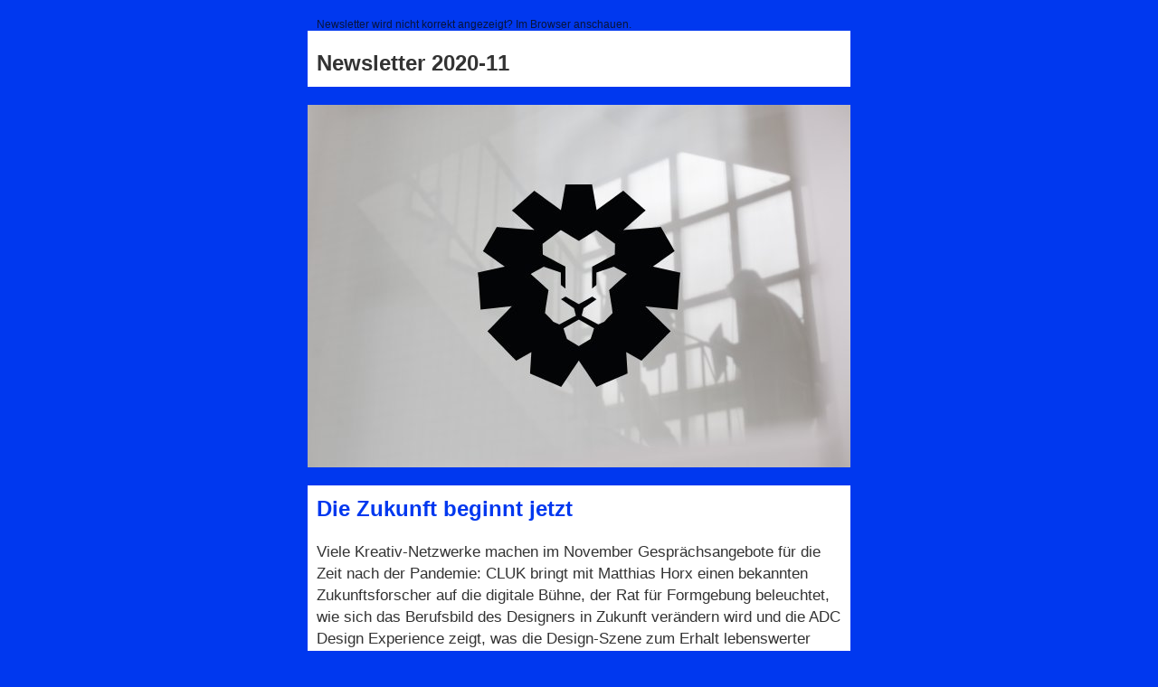

--- FILE ---
content_type: text/html; charset=utf-8
request_url: https://www.kreativwirtschaft-hessen.de/news/newsletter/2020/november/
body_size: 22721
content:
<!DOCTYPE HTML PUBLIC "-//W3C//DTD HTML 4.01 Transitional//EN" "http://www.w3.org/TR/html4/loose.dtd">
<html>
    <head>
        <meta http-equiv="Content-Type" content="text/html; charset=utf-8" />
        <meta name="viewport" content="width=device-width, initial-scale=1.0"/>
        <title>Kultur- und Kreativwirtschaft Hessen</title>
        <meta name="format-detection" content="telephone=no">
        <meta name="format-detection" content="date=no">
        <meta name="format-detection" content="address=no">
        <meta name="format-detection" content="email=no">
        <!--[if (mso 16)]>
        <style type="text/css">
            a {
                text-decoration: none;
            }
        </style>
        <![endif]-->
        <!--[if gte mso 9]>
        <style>sup {
            font-size: 100% !important;
        }</style><![endif]-->
        <!--[if gte mso 9]>
        <xml>
            <o:OfficeDocumentSettings>
                <o:AllowPNG></o:AllowPNG>
                <o:PixelsPerInch>96</o:PixelsPerInch>
            </o:OfficeDocumentSettings>
        </xml>
        <![endif]-->
        <style type="text/css">
            #outlook a {
                padding:0;
            }
            body{
                width: 100% !important;
                -webkit-text-size-adjust: 100%;
                -ms-text-size-adjust: 100%;
                margin: 0;
                padding: 0;
            }
            .ExternalClass {
                width: 100%;
            }
            .ExternalClass,
            .ExternalClass p,
            .ExternalClass span,
            .ExternalClass font,
            .ExternalClass td,
            .ExternalClass div {
                line-height: 100%;
            }
            #backgroundTable {
                margin: 0;
                padding: 0;
                width: 100% !important;
                line-height: 100% !important;
            }
            img {
                outline: none;
                text-decoration: none;
                border:none;
                -ms-interpolation-mode: bicubic;
            }
            a img {
                border:none;
            }
            table td {
                border-collapse: collapse;
            }
            table {
                border-collapse: collapse;
                mso-table-lspace: 0pt;
                mso-table-rspace: 0pt;
            }
            a {
                color: #0038ef;
                text-decoration: none !important;
            }
            a, a:visited {
                color: #0038ef;
            }
            a:hover {
                color: #0038ef;
                text-decoration: underline !important;
            }
            p {
                margin-bottom: 10px;
            }
            table[class="full"] {
                width: 100%;
                clear: both;
            }

            @media only screen and (max-width: 640px) {
                a[href^="tel"], a[href^="sms"] {
                    color: #0038ef;
                    text-decoration: none;
                    pointer-events: none;
                    cursor: default;
                }
                table[class="devicewidth"] {
                    width: 440px !important;
                    text-align: center !important;
                }
                table[class="devicewidthinner"] {
                    width: 420px !important;
                    text-align: center !important;
                }
                img[class="banner"] {
                    width: 440px !important;
                    height: 220px !important;
                }
                img[class="bigimage"] {
                    width: 100% !important;
                    height: auto !important;
                }
                img[class="colimg2"] {
                    width: 440px !important;
                    height: 220px !important;
                }
                table[class="width-100"],
                td[class="width-100"] {
                    width: 100% !important;
                    text-align: center !important;
                }
                table[class="padded-10"],
                td[class="padded-10"] {
                    padding-left: 10px !important;
                    padding-right: 10px !important;
                }
                table[class="hide"],
                td[class="hide"] {
                    display: none !important;
                }
            }

            @media only screen and (max-width: 480px) {
                a[href^="tel"], a[href^="sms"] {
                    color: #0038ef;
                    text-decoration: none;
                    pointer-events: none;
                    cursor: default;
                }
                img[class="logo"] {
                    width: 201px !important;
                    height: 72px !important;
                }
                img[class="bigimage"] {
                    width: 100% !important;
                    height: auto !important;
                }
                table[class="devicewidth"] {
                    width: 280px !important;
                    text-align: center !important;
                }
                table[class="devicewidthinner"] {
                    width: 260px !important;
                    text-align: center !important;
                }
                table[class="width-100"],
                td[class="width-100"] {
                    width: 100% !important;
                    text-align: center !important;
                }
                table[class="padded-10"],
                td[class="padded-10"] {
                    padding-left: 10px !important;
                    padding-right: 10px !important;
                }

                img[class="banner"] {
                    width: 280px !important;
                    height:140px!important;
                }
                img[class="colimg2"] {
                    width: 280px !important;
                    height: 140px !important;
                }
                td[class="padding-top15"]{
                    padding-top:15px!important;
                }
                table[class="hide"],
                td[class="hide"] {
                    display: none !important;
                }
            }
            a[href^="x-apple-data-detectors:"] {
                color: inherit !important;
                text-decoration: inherit !important;
            }
        </style>
    </head>
    <body bgcolor="#0038ef">
        <table width="100%" bgcolor="#0038ef" cellpadding="0" cellspacing="0" border="0">
            <tbody>
                <tr>
                    <td>
                        <table bgcolor="#0038ef" width="600" cellpadding="0" cellspacing="0" border="0" align="center" class="devicewidth">
                            <tbody>
                                <tr>
                                    <td style="padding: 0 10px;">
                                        <table width="100%" cellpadding="0" cellspacing="0" border="0" align="center">
                                            <tbody>
                                                <tr>
                                                    <td style="font-family: Helvetica, arial, sans-serif; font-size: 12px; color: #08143B; padding: 20px 0 0 0;" st-content="heading">
                                                         Newsletter wird nicht korrekt angezeigt? <a href="https://www.kreativwirtschaft-hessen.de/news/newsletter/2020/november/" style="color: #08143B">Im Browser anschauen.</a>
                                                    </td>
                                                </tr>
                                            </tbody>
                                        </table>
                                    </td>
                                </tr>
                            </tbody>
                        </table>
                    </td>
                </tr>
            </tbody>
        </table>

                <table width="100%" bgcolor="#0038ef" cellpadding="0" cellspacing="0" border="0">
            <tbody>
                <tr>
                    <td>
                        <table bgcolor="#ffffff" width="600" cellpadding="0" cellspacing="0" border="0" align="center" class="devicewidth">
                            <tbody>
                                <tr>
                                    <td style="padding: 0 10px;">
                                        <table width="100%" align="left" border="0" cellpadding="0" cellspacing="0">
                                            <tbody>
                                                <tr>
                                                    <td width="100%" height="20"></td>
                                                </tr>
                                                <tr>
                                                    <td align="left" style="font-family: Helvetica, Arial, sans-serif; font-size: 24px; color: #333333; text-align: left; line-height: 32px;">
                                                        <strong>Newsletter 2020-11</strong>
                                                    </td>
                                                </tr>
                                                <tr>
                                                    <td width="100%" height="10"></td>
                                                </tr>
                                            </tbody>
                                        </table>
                                    </td>
                                </tr>
                            </tbody>
                        </table>
                    </td>
                </tr>
            </tbody>
        </table>
        <table width="100%" bgcolor="" align="left" border="0" cellpadding="0" cellspacing="0">
            <tbody>
                <tr>
                    <td height="20" style="background-color: ; line-height: 1px; font-size: 1px; margin: 0; padding: 0;"></td>
                </tr>
            </tbody>
        </table>
        <table width="100%" bgcolor="" cellpadding="0" cellspacing="0" border="0">
            <tbody>
                <tr>
                    <td>
                        <table bgcolor="#ffffff" width="600" cellpadding="0" cellspacing="0" border="0" align="center" class="devicewidth">
                            <tbody>
                                <tr>
                                    <td>
                                        <table width="100%" align="left" border="0" cellpadding="0" cellspacing="0">
                                            <tbody>
                                                <tr>
                                                    <td width="100%">
                                                        <img src="https://www.kreativwirtschaft-hessen.de/images/newsletter-watermark/img_8700_jessica_schaefer.jpg" alt="" class="bigimage" width="600" height="401" />                                                    </td>
                                                </tr>
                                            </tbody>
                                        </table>
                                    </td>
                                </tr>
                            </tbody>
                        </table>
                                            </td>
                </tr>
            </tbody>
        </table>
        <table width="100%" bgcolor="" align="left" border="0" cellpadding="0" cellspacing="0">
            <tbody>
                <tr>
                    <td height="20" style="background-color: ; line-height: 1px; font-size: 1px; margin: 0; padding: 0;"></td>
                </tr>
            </tbody>
        </table>
        <table width="100%" bgcolor="" cellpadding="0" cellspacing="0" border="0">
            <tbody>
                <tr>
                    <td>
                        <table bgcolor="#ffffff" width="600" cellpadding="0" cellspacing="0" border="0" align="center" class="devicewidth">
                            <tbody>
                                <tr>
                                    <td style="padding: 0 10px;">
                                        <table width="100%" align="left" border="0" cellpadding="0" cellspacing="0">
                                            <tbody>
                                                <tr>
                                                    <td width="100%" height="10"></td>
                                                </tr>
                                                <tr>
                                                    <td>
                                                        <table width="100%" align="left" border="0" cellpadding="0" cellspacing="0">
                                                            <tbody>
                                                                <tr>
                                                                    <td align="left" style="font-family: Helvetica, arial, sans-serif; font-size: 24px; color: #0038ef; text-align:left; line-height: 32px;">
                                                                        <strong>Die Zukunft beginnt jetzt</strong>
                                                                    </td>
                                                                </tr>
                                                            </tbody>
                                                        </table>
                                                    </td>
                                                </tr>
                                                <tr>
                                                    <td width="100%" height="20"></td>
                                                </tr>
                                                <tr>
                                                    <td style="font-family: Helvetica, Arial, sans-serif; font-size: 17px; color: #333333; text-align:left; line-height: 24px;">
                                                                                                                                                                        Viele Kreativ-Netzwerke machen im November Gesprächsangebote für die Zeit nach der Pandemie: CLUK bringt mit Matthias Horx einen bekannten Zukunftsforscher auf die digitale Bühne, der Rat für Formgebung beleuchtet, wie sich das Berufsbild des Designers in Zukunft verändern wird und die ADC Design Experience zeigt, was die Design-Szene zum Erhalt lebenswerter Innenstädte beitragen kann. <br />
<br />
Zudem feiern das Kasseler DokfestOnline und die visionale in diesem Monat gleich zweimal den Filmstandort Hessen. <br />
<br />
Ihre Geschäftsstelle Kreativwirtschaft                                                    </td>
                                                </tr>
                                                <tr>
                                                    <td width="100%" height="10"></td>
                                                </tr>
                                            </tbody>
                                        </table>
                                    </td>
                                </tr>
                            </tbody>
                        </table>
                    </td>
                </tr>
            </tbody>
        </table>

        <table width="100%" bgcolor="#0038ef" align="left" border="0" cellpadding="0" cellspacing="0">
            <tbody>
                <tr>
                    <td height="20" style="background-color: #0038ef; line-height: 1px; font-size: 1px; margin: 0; padding: 0;"></td>
                </tr>
            </tbody>
        </table>
        <table width="100%" bgcolor="#0038ef" cellpadding="0" cellspacing="0" border="0">
            <tbody>
                <tr>
                    <td>
                        <table bgcolor="#ffffff" width="600" cellpadding="0" cellspacing="0" border="0" align="center" class="devicewidth">
                            <tbody>
                                <tr>
                                    <td style="padding: 0 10px;">
                                        <table width="100%" cellpadding="0" cellspacing="0" border="0">
                                            <tbody>
                                                <tr>
                                                    <td>
                                                        <table width="100%" cellpadding="0" cellspacing="0" border="0" align="center">
                                                            <tbody>
                                                                <tr>
                                                                    <td width="100%">
                                                                        <table bgcolor="#ffffff" width="100%" cellpadding="0" cellspacing="0" border="0" align="center">
                                                                            <tbody>
                                                                                <tr>
                                                                                    <td height="10"></td>
                                                                                </tr>
                                                                                <tr>
                                                                                    <td width="100%">
                                                                                        <table width="100%" cellpadding="0" cellspacing="0" border="0" align="center">
                                                                                        <tbody>
                                                                                            <tr>
                                                                                                <td width="100%" bgcolor="#ffffff">
                                                                                                                                                                                                        <table width="285" align="left" border="0" cellpadding="0" cellspacing="0" class="width-100">
                                                                                                        <tbody>
                                                                                                            <tr>
                                                                                                                <td width="285" align="left" valign="top" class="width-100">
                                                                                                                    <a style="color: #0038ef; font-family: Helvetica, Arial, sans-serif; text-decoration: none;" href="https://kasseler-dokfest.culturebase.org/de_DE/home" target="_blank"><img src="https://www.kreativwirtschaft-hessen.de/images/newsletter-teaser/termin_kasseler_dokfest2020.jpg" alt="" width="285" height="190" class="bigimage" /></a>                                                                                                                </td>
                                                                                                            </tr>
                                                                                                            
                <tr>
                    <td>
                        <table border="0" cellpadding="0" cellspacing="0" style="border-spacing: 0; font-family:  Helvetica, Arial, sans-serif; color: #0038ef;">
                            <tbody>
                                <tr>
                                    <td width="100%" height="10"></td>
                                </tr>
                                <tr>
                                    <td align="left" style="padding: 0; color: #999999; font-size: 10px; vertical-align: top;">&copy; Filmladen Kassel e. V.</td>
                                </tr>
                            </tbody>
                        </table>
                    </td>
                </tr>                                                                                                            <tr>
                                                                                                                <td height="10"></td>
                                                                                                            </tr>
                                                                                                        </tbody>
                                                                                                    </table>
                                                                                                                                                                                                                                                                                                                                                                                                                <table width="265" align="right" border="0" cellpadding="0" cellspacing="0" class="width-100">
                                                                                                        <tbody>
                                                                                                            <tr>
        <td align="left">
            <table>
                <tbody>
                    <tr>
                        <td bgcolor="#eeeeee" style="padding: 2px 5px; font-family: Helvetica, Arial, sans-serif; font-size: 12px; color: #0038ef; text-align:left; line-height: 20px">
                            <strong>Festival</strong>
                        </td>
                    </tr>
                </tbody>
            </table>
        </td>
    </tr>
    <tr>
        <td width="100%" height="10"></td>
    </tr>                                                                                                            <tr>
                                                                                                                <td style="font-family: Helvetica, Arial, sans-serif; font-size: 14px; color: #333333; text-align:left; line-height: 20px;">
                                                                                                                    <table>
                                                                                                                        <tbody>
                                                                                                                            <tr>
                                                                                                                                <td style="font-family: Helvetica, Arial, sans-serif; font-size: 20px; color: #333333; text-align:left; line-height: 28px">
                                                                                                                                    <a style="color: #0038ef; font-family: Helvetica, Arial, sans-serif; text-decoration: none;" href="https://kasseler-dokfest.culturebase.org/de_DE/home" target="_blank"><strong>Kasseler DokfestOnline</strong></a>                                                                                                                                </td>
                                                                                                                            </tr>
                                                                                                                            
        <tr>
            <td style="color: #d3242e; font-family: Helvetica, Arial, sans-serif; font-size: 16px; line-height: 16px;">
                <table width="100%" bgcolor="#ffffff" cellpadding="0" cellspacing="0" border="0">
                    <tbody>
                    <tr>
                        <td width="16" valign="top"><img src="https://www.kreativwirtschaft-hessen.de/assets/images/newsletter-icon-event.png" alt="" width="16" height="16" /></td>
                        <td width="10">&nbsp;</td>
                        <td width="239" style="color: #d3242e; font-family: Helvetica, Arial, sans-serif; font-size: 16px; line-height: 16px;">18. bis 22. November</td>
                    </tr>
                    </tbody>
                </table>
            </td>
        </tr>                                                                                                                            <tr>
                                                                                                                                <td style="font-family: Helvetica, Arial, sans-serif; font-size: 14px; line-height: 20px;">
                                                                                                                                    Ab morgen öffnen die virtuellen Festivalkinos des 37. Kasseler Dokfest. 202 Filme sind als Stream deutschlandweit  abrufbar. Die Online-&quot;Sitzplätze&quot; sind begrenzt auf 300, wie im Kinosaal.                                                                                                                                    
        <br>
        <table border="0" cellpadding="0" cellspacing="0" style="border-spacing: 0; font-family: Helvetica, Arial, sans-serif;" width="100%">
            <tbody>
                <tr>
                    <td style="vertical-align: top; padding: 0;">
                        <table border="0" cellpadding="0" cellspacing="0" style="border-spacing: 0; font-family:  Helvetica, Arial, sans-serif; color: #0038ef;">
                            <tbody>
                                <tr>
                                    <td align="center" style="padding: 0; color: #0038ef; vertical-align: top;"><a style="display: inline-block; color: #0038ef; font-size: 14px; font-family: Helvetica, Arial, sans-serif; text-decoration: none;" class="link-extern" href="https://kasseler-dokfest.culturebase.org/de_DE/home" target="_blank">mehr</a>&nbsp;&nbsp;&raquo;</td>
                                </tr>
                            </tbody>
                        </table>
                    </td>
                </tr>
            </tbody>
        </table>                                                                                                                                </td>
                                                                                                                            </tr>
                                                                                                                        </tbody>
                                                                                                                    </table>
                                                                                                                </td>
                                                                                                            </tr>
                                                                                                                                                                                                                    </tbody>
                                                                                                    </table>
                                                                                                </td>
                                                                                            </tr>
                                                                                        </tbody>
                                                                                        </table>
                                                                                    </td>
                                                                                </tr>
                                                                                <tr>
                                                                                    <td width="100%" height="10"></td>
                                                                                </tr>
                                                                            </tbody>
                                                                        </table>
                                                                    </td>
                                                                </tr>
                                                            </tbody>
                                                        </table>
                                                    </td>
                                                </tr>
                                            </tbody>
                                        </table>
                                    </td>
                                </tr>
                            </tbody>
                        </table>
                    </td>
                </tr>
            </tbody>
        </table>

        <table width="100%" bgcolor="#0038ef" align="left" border="0" cellpadding="0" cellspacing="0">
            <tbody>
                <tr>
                    <td height="20" style="background-color: #0038ef; line-height: 1px; font-size: 1px; margin: 0; padding: 0;"></td>
                </tr>
            </tbody>
        </table>
        <table width="100%" bgcolor="#0038ef" cellpadding="0" cellspacing="0" border="0">
            <tbody>
                <tr>
                    <td>
                        <table bgcolor="#ffffff" width="600" cellpadding="0" cellspacing="0" border="0" align="center" class="devicewidth">
                            <tbody>
                                <tr>
                                    <td style="padding: 0 10px;">
                                        <table width="100%" cellpadding="0" cellspacing="0" border="0">
                                            <tbody>
                                                <tr>
                                                    <td>
                                                        <table width="100%" cellpadding="0" cellspacing="0" border="0" align="center">
                                                            <tbody>
                                                                <tr>
                                                                    <td width="100%">
                                                                        <table bgcolor="#ffffff" width="100%" cellpadding="0" cellspacing="0" border="0" align="center">
                                                                            <tbody>
                                                                                <tr>
                                                                                    <td height="10"></td>
                                                                                </tr>
                                                                                <tr>
                                                                                    <td width="100%">
                                                                                        <table width="100%" cellpadding="0" cellspacing="0" border="0" align="center">
                                                                                        <tbody>
                                                                                            <tr>
                                                                                                <td width="100%" bgcolor="#ffffff">
                                                                                                                                                                                                        <table width="285" align="left" border="0" cellpadding="0" cellspacing="0" class="width-100">
                                                                                                        <tbody>
                                                                                                            <tr>
                                                                                                                <td width="285" align="left" valign="top" class="width-100">
                                                                                                                    <a style="color: #0038ef; font-family: Helvetica, Arial, sans-serif; text-decoration: none;" href="https://www.german-design-council.de/agenda/marken-und-designakademie/design-talks/digital-design/" target="_blank"><img src="https://www.kreativwirtschaft-hessen.de/images/newsletter-teaser/termin_designtalknov2020.jpg" alt="" width="285" height="214" class="bigimage" /></a>                                                                                                                </td>
                                                                                                            </tr>
                                                                                                            
                <tr>
                    <td>
                        <table border="0" cellpadding="0" cellspacing="0" style="border-spacing: 0; font-family:  Helvetica, Arial, sans-serif; color: #0038ef;">
                            <tbody>
                                <tr>
                                    <td width="100%" height="10"></td>
                                </tr>
                                <tr>
                                    <td align="left" style="padding: 0; color: #999999; font-size: 10px; vertical-align: top;">&copy; Rat für Formgebung</td>
                                </tr>
                            </tbody>
                        </table>
                    </td>
                </tr>                                                                                                            <tr>
                                                                                                                <td height="10"></td>
                                                                                                            </tr>
                                                                                                        </tbody>
                                                                                                    </table>
                                                                                                                                                                                                                                                                                                                                                                                                                <table width="265" align="right" border="0" cellpadding="0" cellspacing="0" class="width-100">
                                                                                                        <tbody>
                                                                                                            <tr>
        <td align="left">
            <table>
                <tbody>
                    <tr>
                        <td bgcolor="#eeeeee" style="padding: 2px 5px; font-family: Helvetica, Arial, sans-serif; font-size: 12px; color: #0038ef; text-align:left; line-height: 20px">
                            <strong>Diskussion</strong>
                        </td>
                    </tr>
                </tbody>
            </table>
        </td>
    </tr>
    <tr>
        <td width="100%" height="10"></td>
    </tr>                                                                                                            <tr>
                                                                                                                <td style="font-family: Helvetica, Arial, sans-serif; font-size: 14px; color: #333333; text-align:left; line-height: 20px;">
                                                                                                                    <table>
                                                                                                                        <tbody>
                                                                                                                            <tr>
                                                                                                                                <td style="font-family: Helvetica, Arial, sans-serif; font-size: 20px; color: #333333; text-align:left; line-height: 28px">
                                                                                                                                    <a style="color: #0038ef; font-family: Helvetica, Arial, sans-serif; text-decoration: none;" href="https://www.german-design-council.de/agenda/marken-und-designakademie/design-talks/digital-design/" target="_blank"><strong>Design Talk: digital vs. analog</strong></a>                                                                                                                                </td>
                                                                                                                            </tr>
                                                                                                                            
        <tr>
            <td style="color: #d3242e; font-family: Helvetica, Arial, sans-serif; font-size: 16px; line-height: 16px;">
                <table width="100%" bgcolor="#ffffff" cellpadding="0" cellspacing="0" border="0">
                    <tbody>
                    <tr>
                        <td width="16" valign="top"><img src="https://www.kreativwirtschaft-hessen.de/assets/images/newsletter-icon-event.png" alt="" width="16" height="16" /></td>
                        <td width="10">&nbsp;</td>
                        <td width="239" style="color: #d3242e; font-family: Helvetica, Arial, sans-serif; font-size: 16px; line-height: 16px;">18. November</td>
                    </tr>
                    </tbody>
                </table>
            </td>
        </tr>                                                                                                                            <tr>
                                                                                                                                <td style="font-family: Helvetica, Arial, sans-serif; font-size: 14px; line-height: 20px;">
                                                                                                                                    Prof. Tanja Diezmann, Prof. Julian Adenauer und Sebastian Schulz sprechen darüber, welchen Beitrag Design zur Digitalisierung leisten kann. Und: Welche Skills und Fähigkeiten braucht die Kreativbranche für ein kompetentes Weiterdenken der digitalen Welt? <br />
Beginn: 18:30 Uhr, online                                                                                                                                    
        <br>
        <table border="0" cellpadding="0" cellspacing="0" style="border-spacing: 0; font-family: Helvetica, Arial, sans-serif;" width="100%">
            <tbody>
                <tr>
                    <td style="vertical-align: top; padding: 0;">
                        <table border="0" cellpadding="0" cellspacing="0" style="border-spacing: 0; font-family:  Helvetica, Arial, sans-serif; color: #0038ef;">
                            <tbody>
                                <tr>
                                    <td align="center" style="padding: 0; color: #0038ef; vertical-align: top;"><a style="display: inline-block; color: #0038ef; font-size: 14px; font-family: Helvetica, Arial, sans-serif; text-decoration: none;" class="link-extern" href="https://www.german-design-council.de/agenda/marken-und-designakademie/design-talks/digital-design/" target="_blank">mehr</a>&nbsp;&nbsp;&raquo;</td>
                                </tr>
                            </tbody>
                        </table>
                    </td>
                </tr>
            </tbody>
        </table>                                                                                                                                </td>
                                                                                                                            </tr>
                                                                                                                        </tbody>
                                                                                                                    </table>
                                                                                                                </td>
                                                                                                            </tr>
                                                                                                                                                                                                                    </tbody>
                                                                                                    </table>
                                                                                                </td>
                                                                                            </tr>
                                                                                        </tbody>
                                                                                        </table>
                                                                                    </td>
                                                                                </tr>
                                                                                <tr>
                                                                                    <td width="100%" height="10"></td>
                                                                                </tr>
                                                                            </tbody>
                                                                        </table>
                                                                    </td>
                                                                </tr>
                                                            </tbody>
                                                        </table>
                                                    </td>
                                                </tr>
                                            </tbody>
                                        </table>
                                    </td>
                                </tr>
                            </tbody>
                        </table>
                    </td>
                </tr>
            </tbody>
        </table>
        <table width="100%" bgcolor="#0038ef" align="left" border="0" cellpadding="0" cellspacing="0">
            <tbody>
                <tr>
                    <td height="20" style="background-color: #0038ef; line-height: 1px; font-size: 1px; margin: 0; padding: 0;"></td>
                </tr>
            </tbody>
        </table>
        <table width="100%" bgcolor="#0038ef" cellpadding="0" cellspacing="0" border="0">
            <tbody>
                <tr>
                    <td>
                        <table bgcolor="#ffffff" width="600" cellpadding="0" cellspacing="0" border="0" align="center" class="devicewidth">
                            <tbody>
                                <tr>
                                    <td style="padding: 0 10px;">
                                        <table width="100%" cellpadding="0" cellspacing="0" border="0">
                                            <tbody>
                                                <tr>
                                                    <td>
                                                        <table width="100%" cellpadding="0" cellspacing="0" border="0" align="center">
                                                            <tbody>
                                                                <tr>
                                                                    <td width="100%">
                                                                        <table bgcolor="#ffffff" width="100%" cellpadding="0" cellspacing="0" border="0" align="center">
                                                                            <tbody>
                                                                                <tr>
                                                                                    <td height="10"></td>
                                                                                </tr>
                                                                                <tr>
                                                                                    <td width="100%">
                                                                                        <table width="100%" cellpadding="0" cellspacing="0" border="0" align="center">
                                                                                        <tbody>
                                                                                            <tr>
                                                                                                <td width="100%" bgcolor="#ffffff">
                                                                                                                                                                                                        <table width="285" align="left" border="0" cellpadding="0" cellspacing="0" class="width-100">
                                                                                                        <tbody>
                                                                                                            <tr>
                                                                                                                <td width="285" align="left" valign="top" class="width-100">
                                                                                                                    <a  style="color: #0038ef; font-family: Helvetica, Arial, sans-serif; text-decoration: none;" href="https://www.gwa.de/EffieGermany/Award/Gewinner2020" target="_blank"><img src="https://www.kreativwirtschaft-hessen.de/images/newsletter-teaser/news_effieawards2020.jpg" alt="" width="285" height="214" class="bigimage" /></a>                                                                                                                </td>
                                                                                                            </tr>
                                                                                                            
                <tr>
                    <td>
                        <table border="0" cellpadding="0" cellspacing="0" style="border-spacing: 0; font-family:  Helvetica, Arial, sans-serif; color: #0038ef;">
                            <tbody>
                                <tr>
                                    <td width="100%" height="10"></td>
                                </tr>
                                <tr>
                                    <td align="left" style="padding: 0; color: #999999; font-size: 10px; vertical-align: top;">&copy; GWA</td>
                                </tr>
                            </tbody>
                        </table>
                    </td>
                </tr>                                                                                                            <tr>
                                                                                                                <td height="10"></td>
                                                                                                            </tr>
                                                                                                        </tbody>
                                                                                                    </table>
                                                                                                                                                                                                                                                                                                                                                                                                                <table width="265" align="right" border="0" cellpadding="0" cellspacing="0" class="width-100">
                                                                                                        <tbody>
                                                                                                            <tr>
        <td align="left">
            <table>
                <tbody>
                    <tr>
                        <td bgcolor="#eeeeee" style="padding: 2px 5px; font-family: Helvetica, Arial, sans-serif; font-size: 12px; color: #0038ef; text-align:left; line-height: 20px">
                            <strong>Wettbewerb</strong>
                        </td>
                    </tr>
                </tbody>
            </table>
        </td>
    </tr>
    <tr>
        <td width="100%" height="10"></td>
    </tr>                                                                                                            <tr>
                                                                                                                <td style="font-family: Helvetica, Arial, sans-serif; font-size: 14px; color: #333333; text-align:left; line-height: 20px;">
                                                                                                                    <table border="0" cellpadding="0" cellspacing="0">
                                                                                                                        <tbody>
                                                                                                                            <tr>
                                                                                                                                <td style="font-family: Helvetica, Arial, sans-serif; font-size: 20px; color: #333333; text-align:left; line-height: 28px">
                                                                                                                                    <a  style="color: #0038ef; font-family: Helvetica, Arial, sans-serif; text-decoration: none;" href="https://www.gwa.de/EffieGermany/Award/Gewinner2020" target="_blank"><strong>Deutschlands beste Kampagnen</strong></a>                                                                                                                                </td>
                                                                                                                            </tr>
                                                                                                                            <tr>
                                                                                                                                <td style="font-family: Helvetica, Arial, sans-serif; font-size: 14px; line-height: 20px;">
                                                                                                                                    Mit dem Effie Award Germany hat der GWA wieder herausragende Kommunikationslösungen ausgezeichnet. Kongress und Gala fanden in diesem Jahr erstmals online statt. Alle Gewinner in der Übersicht.                                                                                                                                    
        <br>
        <table border="0" cellpadding="0" cellspacing="0" style="border-spacing: 0; font-family: Helvetica, Arial, sans-serif;" width="100%">
            <tbody>
                <tr>
                    <td style="vertical-align: top; padding: 0;">
                        <table border="0" cellpadding="0" cellspacing="0" style="border-spacing: 0; font-family:  Helvetica, Arial, sans-serif; color: #0038ef;">
                            <tbody>
                                <tr>
                                    <td align="center" style="padding: 0; color: #0038ef; vertical-align: top;"><a style="display: inline-block; color: #0038ef; font-size: 14px; font-family: Helvetica, Arial, sans-serif; text-decoration: none;" class="link-extern" href="https://www.gwa.de/EffieGermany/Award/Gewinner2020" target="_blank">mehr</a>&nbsp;&nbsp;&raquo;</td>
                                </tr>
                            </tbody>
                        </table>
                    </td>
                </tr>
            </tbody>
        </table>                                                                                                                                </td>
                                                                                                                            </tr>
                                                                                                                        </tbody>
                                                                                                                    </table>
                                                                                                                </td>
                                                                                                            </tr>
                                                                                                                                                                                                                    </tbody>
                                                                                                    </table>
                                                                                                </td>
                                                                                            </tr>
                                                                                        </tbody>
                                                                                        </table>
                                                                                    </td>
                                                                                </tr>
                                                                                <tr>
                                                                                    <td width="100%" height="10"></td>
                                                                                </tr>
                                                                            </tbody>
                                                                        </table>
                                                                    </td>
                                                                </tr>
                                                            </tbody>
                                                        </table>
                                                    </td>
                                                </tr>
                                            </tbody>
                                        </table>
                                    </td>
                                </tr>
                            </tbody>
                        </table>
                    </td>
                </tr>
            </tbody>
        </table>

        <table width="100%" bgcolor="#0038ef" align="left" border="0" cellpadding="0" cellspacing="0">
            <tbody>
                <tr>
                    <td height="20" style="background-color: #0038ef; line-height: 1px; font-size: 1px; margin: 0; padding: 0;"></td>
                </tr>
            </tbody>
        </table>
        <table width="100%" bgcolor="#0038ef" cellpadding="0" cellspacing="0" border="0">
            <tbody>
                <tr>
                    <td>
                        <table bgcolor="#ffffff" width="600" cellpadding="0" cellspacing="0" border="0" align="center" class="devicewidth">
                            <tbody>
                                <tr>
                                    <td style="padding: 0 10px;">
                                        <table width="100%" cellpadding="0" cellspacing="0" border="0">
                                            <tbody>
                                                <tr>
                                                    <td>
                                                        <table width="100%" cellpadding="0" cellspacing="0" border="0" align="center">
                                                            <tbody>
                                                                <tr>
                                                                    <td width="100%">
                                                                        <table bgcolor="#ffffff" width="100%" cellpadding="0" cellspacing="0" border="0" align="center">
                                                                            <tbody>
                                                                                <tr>
                                                                                    <td height="10"></td>
                                                                                </tr>
                                                                                <tr>
                                                                                    <td width="100%">
                                                                                        <table width="100%" cellpadding="0" cellspacing="0" border="0" align="center">
                                                                                        <tbody>
                                                                                            <tr>
                                                                                                <td width="100%" bgcolor="#ffffff">
                                                                                                                                                                                                        <table width="285" align="left" border="0" cellpadding="0" cellspacing="0" class="width-100">
                                                                                                        <tbody>
                                                                                                            <tr>
                                                                                                                <td width="285" align="left" valign="top" class="width-100">
                                                                                                                    <a style="color: #0038ef; font-family: Helvetica, Arial, sans-serif; text-decoration: none;" href="https://www.cluk.de/creators-for-future/" target="_blank"><img src="https://www.kreativwirtschaft-hessen.de/images/newsletter-teaser/termin_creatorsforfuture_november2020_1.jpg" alt="" width="285" height="214" class="bigimage" /></a>                                                                                                                </td>
                                                                                                            </tr>
                                                                                                            
                <tr>
                    <td>
                        <table border="0" cellpadding="0" cellspacing="0" style="border-spacing: 0; font-family:  Helvetica, Arial, sans-serif; color: #0038ef;">
                            <tbody>
                                <tr>
                                    <td width="100%" height="10"></td>
                                </tr>
                                <tr>
                                    <td align="left" style="padding: 0; color: #999999; font-size: 10px; vertical-align: top;">&copy; Cluk</td>
                                </tr>
                            </tbody>
                        </table>
                    </td>
                </tr>                                                                                                            <tr>
                                                                                                                <td height="10"></td>
                                                                                                            </tr>
                                                                                                        </tbody>
                                                                                                    </table>
                                                                                                                                                                                                                                                                                                                                                                                                                <table width="265" align="right" border="0" cellpadding="0" cellspacing="0" class="width-100">
                                                                                                        <tbody>
                                                                                                            <tr>
        <td align="left">
            <table>
                <tbody>
                    <tr>
                        <td bgcolor="#eeeeee" style="padding: 2px 5px; font-family: Helvetica, Arial, sans-serif; font-size: 12px; color: #0038ef; text-align:left; line-height: 20px">
                            <strong>Vortrag</strong>
                        </td>
                    </tr>
                </tbody>
            </table>
        </td>
    </tr>
    <tr>
        <td width="100%" height="10"></td>
    </tr>                                                                                                            <tr>
                                                                                                                <td style="font-family: Helvetica, Arial, sans-serif; font-size: 14px; color: #333333; text-align:left; line-height: 20px;">
                                                                                                                    <table>
                                                                                                                        <tbody>
                                                                                                                            <tr>
                                                                                                                                <td style="font-family: Helvetica, Arial, sans-serif; font-size: 20px; color: #333333; text-align:left; line-height: 28px">
                                                                                                                                    <a style="color: #0038ef; font-family: Helvetica, Arial, sans-serif; text-decoration: none;" href="https://www.cluk.de/creators-for-future/" target="_blank"><strong>CLUK.CREATORS FOR FUTURE.</strong></a>                                                                                                                                </td>
                                                                                                                            </tr>
                                                                                                                            
        <tr>
            <td style="color: #d3242e; font-family: Helvetica, Arial, sans-serif; font-size: 16px; line-height: 16px;">
                <table width="100%" bgcolor="#ffffff" cellpadding="0" cellspacing="0" border="0">
                    <tbody>
                    <tr>
                        <td width="16" valign="top"><img src="https://www.kreativwirtschaft-hessen.de/assets/images/newsletter-icon-event.png" alt="" width="16" height="16" /></td>
                        <td width="10">&nbsp;</td>
                        <td width="239" style="color: #d3242e; font-family: Helvetica, Arial, sans-serif; font-size: 16px; line-height: 16px;">30. November</td>
                    </tr>
                    </tbody>
                </table>
            </td>
        </tr>                                                                                                                            <tr>
                                                                                                                                <td style="font-family: Helvetica, Arial, sans-serif; font-size: 14px; line-height: 20px;">
                                                                                                                                    Der Zukunftsforscher Matthias Horx spricht im Livestream über mögliche Szenarien nach Corona und beantwortet Fragen des digitalen Publikums. <br />
Beginn: 19 Uhr, online                                                                                                                                    
        <br>
        <table border="0" cellpadding="0" cellspacing="0" style="border-spacing: 0; font-family: Helvetica, Arial, sans-serif;" width="100%">
            <tbody>
                <tr>
                    <td style="vertical-align: top; padding: 0;">
                        <table border="0" cellpadding="0" cellspacing="0" style="border-spacing: 0; font-family:  Helvetica, Arial, sans-serif; color: #0038ef;">
                            <tbody>
                                <tr>
                                    <td align="center" style="padding: 0; color: #0038ef; vertical-align: top;"><a style="display: inline-block; color: #0038ef; font-size: 14px; font-family: Helvetica, Arial, sans-serif; text-decoration: none;" class="link-extern" href="https://www.cluk.de/creators-for-future/" target="_blank">mehr</a>&nbsp;&nbsp;&raquo;</td>
                                </tr>
                            </tbody>
                        </table>
                    </td>
                </tr>
            </tbody>
        </table>                                                                                                                                </td>
                                                                                                                            </tr>
                                                                                                                        </tbody>
                                                                                                                    </table>
                                                                                                                </td>
                                                                                                            </tr>
                                                                                                                                                                                                                    </tbody>
                                                                                                    </table>
                                                                                                </td>
                                                                                            </tr>
                                                                                        </tbody>
                                                                                        </table>
                                                                                    </td>
                                                                                </tr>
                                                                                <tr>
                                                                                    <td width="100%" height="10"></td>
                                                                                </tr>
                                                                            </tbody>
                                                                        </table>
                                                                    </td>
                                                                </tr>
                                                            </tbody>
                                                        </table>
                                                    </td>
                                                </tr>
                                            </tbody>
                                        </table>
                                    </td>
                                </tr>
                            </tbody>
                        </table>
                    </td>
                </tr>
            </tbody>
        </table>
        <table width="100%" bgcolor="#0038ef" align="left" border="0" cellpadding="0" cellspacing="0">
            <tbody>
                <tr>
                    <td height="20" style="background-color: #0038ef; line-height: 1px; font-size: 1px; margin: 0; padding: 0;"></td>
                </tr>
            </tbody>
        </table>
        <table width="100%" bgcolor="#0038ef" cellpadding="0" cellspacing="0" border="0">
            <tbody>
                <tr>
                    <td>
                        <table bgcolor="#ffffff" width="600" cellpadding="0" cellspacing="0" border="0" align="center" class="devicewidth">
                            <tbody>
                                <tr>
                                    <td style="padding: 0 10px;">
                                        <table width="100%" cellpadding="0" cellspacing="0" border="0">
                                            <tbody>
                                                <tr>
                                                    <td>
                                                        <table width="100%" cellpadding="0" cellspacing="0" border="0" align="center">
                                                            <tbody>
                                                                <tr>
                                                                    <td width="100%">
                                                                        <table bgcolor="#ffffff" width="100%" cellpadding="0" cellspacing="0" border="0" align="center">
                                                                            <tbody>
                                                                                <tr>
                                                                                    <td height="10"></td>
                                                                                </tr>
                                                                                <tr>
                                                                                    <td width="100%">
                                                                                        <table width="100%" cellpadding="0" cellspacing="0" border="0" align="center">
                                                                                        <tbody>
                                                                                            <tr>
                                                                                                <td width="100%" bgcolor="#ffffff">
                                                                                                                                                                                                        <table width="285" align="left" border="0" cellpadding="0" cellspacing="0" class="width-100">
                                                                                                        <tbody>
                                                                                                            <tr>
                                                                                                                <td width="285" align="left" valign="top" class="width-100">
                                                                                                                    <a  style="color: #0038ef; font-family: Helvetica, Arial, sans-serif; text-decoration: none;" href="https://www.instagram.com/kreative_darmstadt/?hl=de" target="_blank"><img src="https://www.kreativwirtschaft-hessen.de/images/newsletter-teaser/vierwaende.jpg" alt="" width="285" height="214" class="bigimage" /></a>                                                                                                                </td>
                                                                                                            </tr>
                                                                                                            
                <tr>
                    <td>
                        <table border="0" cellpadding="0" cellspacing="0" style="border-spacing: 0; font-family:  Helvetica, Arial, sans-serif; color: #0038ef;">
                            <tbody>
                                <tr>
                                    <td width="100%" height="10"></td>
                                </tr>
                                <tr>
                                    <td align="left" style="padding: 0; color: #999999; font-size: 10px; vertical-align: top;">&copy; Kreative Darmstadt e.V.</td>
                                </tr>
                            </tbody>
                        </table>
                    </td>
                </tr>                                                                                                            <tr>
                                                                                                                <td height="10"></td>
                                                                                                            </tr>
                                                                                                        </tbody>
                                                                                                    </table>
                                                                                                                                                                                                                                                                                                                                                                                                                <table width="265" align="right" border="0" cellpadding="0" cellspacing="0" class="width-100">
                                                                                                        <tbody>
                                                                                                            <tr>
        <td align="left">
            <table>
                <tbody>
                    <tr>
                        <td bgcolor="#eeeeee" style="padding: 2px 5px; font-family: Helvetica, Arial, sans-serif; font-size: 12px; color: #0038ef; text-align:left; line-height: 20px">
                            <strong>Mitmachen</strong>
                        </td>
                    </tr>
                </tbody>
            </table>
        </td>
    </tr>
    <tr>
        <td width="100%" height="10"></td>
    </tr>                                                                                                            <tr>
                                                                                                                <td style="font-family: Helvetica, Arial, sans-serif; font-size: 14px; color: #333333; text-align:left; line-height: 20px;">
                                                                                                                    <table border="0" cellpadding="0" cellspacing="0">
                                                                                                                        <tbody>
                                                                                                                            <tr>
                                                                                                                                <td style="font-family: Helvetica, Arial, sans-serif; font-size: 20px; color: #333333; text-align:left; line-height: 28px">
                                                                                                                                    <a  style="color: #0038ef; font-family: Helvetica, Arial, sans-serif; text-decoration: none;" href="https://www.instagram.com/kreative_darmstadt/?hl=de" target="_blank"><strong>#4Wände1Idee</strong></a>                                                                                                                                </td>
                                                                                                                            </tr>
                                                                                                                            <tr>
                                                                                                                                <td style="font-family: Helvetica, Arial, sans-serif; font-size: 14px; line-height: 20px;">
                                                                                                                                    An welchen Projekten und Ideen arbeitest du aktuell? Mit dem Hashtag #4Wände1Idee entsteht ein open space für Kreative. Auf Instagram können Videos, Visuals, Texte, Illustrationen, Fotos und Aktionen gepostet werden. @kreative_darmstadt sammelt, repostet, featured. Fünf Posts werden ausgewählt und erhalten je 300 EUR.                                                                                                                                    
        <br>
        <table border="0" cellpadding="0" cellspacing="0" style="border-spacing: 0; font-family: Helvetica, Arial, sans-serif;" width="100%">
            <tbody>
                <tr>
                    <td style="vertical-align: top; padding: 0;">
                        <table border="0" cellpadding="0" cellspacing="0" style="border-spacing: 0; font-family:  Helvetica, Arial, sans-serif; color: #0038ef;">
                            <tbody>
                                <tr>
                                    <td align="center" style="padding: 0; color: #0038ef; vertical-align: top;"><a style="display: inline-block; color: #0038ef; font-size: 14px; font-family: Helvetica, Arial, sans-serif; text-decoration: none;" class="link-extern" href="https://www.instagram.com/kreative_darmstadt/?hl=de" target="_blank">@kreative_darmstadt</a>&nbsp;&nbsp;&raquo;</td>
                                </tr>
                            </tbody>
                        </table>
                    </td>
                </tr>
            </tbody>
        </table>                                                                                                                                </td>
                                                                                                                            </tr>
                                                                                                                        </tbody>
                                                                                                                    </table>
                                                                                                                </td>
                                                                                                            </tr>
                                                                                                                                                                                                                    </tbody>
                                                                                                    </table>
                                                                                                </td>
                                                                                            </tr>
                                                                                        </tbody>
                                                                                        </table>
                                                                                    </td>
                                                                                </tr>
                                                                                <tr>
                                                                                    <td width="100%" height="10"></td>
                                                                                </tr>
                                                                            </tbody>
                                                                        </table>
                                                                    </td>
                                                                </tr>
                                                            </tbody>
                                                        </table>
                                                    </td>
                                                </tr>
                                            </tbody>
                                        </table>
                                    </td>
                                </tr>
                            </tbody>
                        </table>
                    </td>
                </tr>
            </tbody>
        </table>
        <table width="100%" bgcolor="#0038ef" align="left" border="0" cellpadding="0" cellspacing="0">
            <tbody>
                <tr>
                    <td height="20" style="background-color: #0038ef; line-height: 1px; font-size: 1px; margin: 0; padding: 0;"></td>
                </tr>
            </tbody>
        </table>
        <table width="100%" bgcolor="#0038ef" cellpadding="0" cellspacing="0" border="0">
            <tbody>
                <tr>
                    <td>
                        <table bgcolor="#ffffff" width="600" cellpadding="0" cellspacing="0" border="0" align="center" class="devicewidth">
                            <tbody>
                                <tr>
                                    <td style="padding: 0 10px;">
                                        <table width="100%" cellpadding="0" cellspacing="0" border="0">
                                            <tbody>
                                                <tr>
                                                    <td>
                                                        <table width="100%" cellpadding="0" cellspacing="0" border="0" align="center">
                                                            <tbody>
                                                                <tr>
                                                                    <td width="100%">
                                                                        <table bgcolor="#ffffff" width="100%" cellpadding="0" cellspacing="0" border="0" align="center">
                                                                            <tbody>
                                                                                <tr>
                                                                                    <td height="10"></td>
                                                                                </tr>
                                                                                <tr>
                                                                                    <td width="100%">
                                                                                        <table width="100%" cellpadding="0" cellspacing="0" border="0" align="center">
                                                                                        <tbody>
                                                                                            <tr>
                                                                                                <td width="100%" bgcolor="#ffffff">
                                                                                                                                                                                                        <table width="285" align="left" border="0" cellpadding="0" cellspacing="0" class="width-100">
                                                                                                        <tbody>
                                                                                                            <tr>
                                                                                                                <td width="285" align="left" valign="top" class="width-100">
                                                                                                                    <a  style="color: #0038ef; font-family: Helvetica, Arial, sans-serif; text-decoration: none;" href="https://www.kreativwirtschaft-hessen.de/news/36175" target="_blank"><img src="https://www.kreativwirtschaft-hessen.de/images/newsletter-teaser/4fragenanraumvonwert.jpg" alt="" width="285" height="357" class="bigimage" /></a>                                                                                                                </td>
                                                                                                            </tr>
                                                                                                            
                <tr>
                    <td>
                        <table border="0" cellpadding="0" cellspacing="0" style="border-spacing: 0; font-family:  Helvetica, Arial, sans-serif; color: #0038ef;">
                            <tbody>
                                <tr>
                                    <td width="100%" height="10"></td>
                                </tr>
                                <tr>
                                    <td align="left" style="padding: 0; color: #999999; font-size: 10px; vertical-align: top;">&copy; raumvonwert</td>
                                </tr>
                            </tbody>
                        </table>
                    </td>
                </tr>                                                                                                            <tr>
                                                                                                                <td height="10"></td>
                                                                                                            </tr>
                                                                                                        </tbody>
                                                                                                    </table>
                                                                                                                                                                                                                                                                                                                                                                                                                <table width="265" align="right" border="0" cellpadding="0" cellspacing="0" class="width-100">
                                                                                                        <tbody>
                                                                                                            <tr>
        <td align="left">
            <table>
                <tbody>
                    <tr>
                        <td bgcolor="#eeeeee" style="padding: 2px 5px; font-family: Helvetica, Arial, sans-serif; font-size: 12px; color: #0038ef; text-align:left; line-height: 20px">
                            <strong>Interview</strong>
                        </td>
                    </tr>
                </tbody>
            </table>
        </td>
    </tr>
    <tr>
        <td width="100%" height="10"></td>
    </tr>                                                                                                            <tr>
                                                                                                                <td style="font-family: Helvetica, Arial, sans-serif; font-size: 14px; color: #333333; text-align:left; line-height: 20px;">
                                                                                                                    <table border="0" cellpadding="0" cellspacing="0">
                                                                                                                        <tbody>
                                                                                                                            <tr>
                                                                                                                                <td style="font-family: Helvetica, Arial, sans-serif; font-size: 20px; color: #333333; text-align:left; line-height: 28px">
                                                                                                                                    <a  style="color: #0038ef; font-family: Helvetica, Arial, sans-serif; text-decoration: none;" href="https://www.kreativwirtschaft-hessen.de/news/36175" target="_blank"><strong>4 Fragen an... raumvonwert</strong></a>                                                                                                                                </td>
                                                                                                                            </tr>
                                                                                                                            <tr>
                                                                                                                                <td style="font-family: Helvetica, Arial, sans-serif; font-size: 14px; line-height: 20px;">
                                                                                                                                    2019 die „Treppe des Jahres“, 2020 der Frankfurter Gründerpreis: Das Start-up „raumvonwert“ steht für Innovationen im Bereich Innenausbau, Möbel- und Produktdesign. Wer steckt hinter dem kreativen Unternehmen? Und was macht gutes Design aus? Ein Gespräch mit den Gründern Katja Becker, Bastian Amberg und Lukas Wagner.                                                                                                                                    
        <br>
        <table border="0" cellpadding="0" cellspacing="0" style="border-spacing: 0; font-family: Helvetica, Arial, sans-serif;" width="100%">
            <tbody>
                <tr>
                    <td style="vertical-align: top; padding: 0;">
                        <table border="0" cellpadding="0" cellspacing="0" style="border-spacing: 0; font-family:  Helvetica, Arial, sans-serif; color: #0038ef;">
                            <tbody>
                                <tr>
                                    <td align="center" style="padding: 0; color: #0038ef; vertical-align: top;"><a style="display: inline-block; color: #0038ef; font-size: 14px; font-family: Helvetica, Arial, sans-serif; text-decoration: none;" class="link-extern" href="https://www.kreativwirtschaft-hessen.de/news/36175" target="_blank">zum Interview</a>&nbsp;&nbsp;&raquo;</td>
                                </tr>
                            </tbody>
                        </table>
                    </td>
                </tr>
            </tbody>
        </table>                                                                                                                                </td>
                                                                                                                            </tr>
                                                                                                                        </tbody>
                                                                                                                    </table>
                                                                                                                </td>
                                                                                                            </tr>
                                                                                                                                                                                                                    </tbody>
                                                                                                    </table>
                                                                                                </td>
                                                                                            </tr>
                                                                                        </tbody>
                                                                                        </table>
                                                                                    </td>
                                                                                </tr>
                                                                                <tr>
                                                                                    <td width="100%" height="10"></td>
                                                                                </tr>
                                                                            </tbody>
                                                                        </table>
                                                                    </td>
                                                                </tr>
                                                            </tbody>
                                                        </table>
                                                    </td>
                                                </tr>
                                            </tbody>
                                        </table>
                                    </td>
                                </tr>
                            </tbody>
                        </table>
                    </td>
                </tr>
            </tbody>
        </table>

        <table width="100%" bgcolor="#0038ef" align="left" border="0" cellpadding="0" cellspacing="0">
            <tbody>
                <tr>
                    <td height="20" style="background-color: #0038ef; line-height: 1px; font-size: 1px; margin: 0; padding: 0;"></td>
                </tr>
            </tbody>
        </table>
        <table width="100%" bgcolor="#0038ef" cellpadding="0" cellspacing="0" border="0">
            <tbody>
                <tr>
                    <td>
                        <table bgcolor="#ffffff" width="600" cellpadding="0" cellspacing="0" border="0" align="center" class="devicewidth">
                            <tbody>
                                <tr>
                                    <td style="padding: 0 10px;">
                                        <table width="100%" cellpadding="0" cellspacing="0" border="0">
                                            <tbody>
                                                <tr>
                                                    <td>
                                                        <table width="100%" cellpadding="0" cellspacing="0" border="0" align="center">
                                                            <tbody>
                                                                <tr>
                                                                    <td width="100%">
                                                                        <table bgcolor="#ffffff" width="100%" cellpadding="0" cellspacing="0" border="0" align="center">
                                                                            <tbody>
                                                                                <tr>
                                                                                    <td height="10"></td>
                                                                                </tr>
                                                                                <tr>
                                                                                    <td width="100%">
                                                                                        <table width="100%" cellpadding="0" cellspacing="0" border="0" align="center">
                                                                                        <tbody>
                                                                                            <tr>
                                                                                                <td width="100%" bgcolor="#ffffff">
                                                                                                                                                                                                        <table width="285" align="left" border="0" cellpadding="0" cellspacing="0" class="width-100">
                                                                                                        <tbody>
                                                                                                            <tr>
                                                                                                                <td width="285" align="left" valign="top" class="width-100">
                                                                                                                    <a style="color: #0038ef; font-family: Helvetica, Arial, sans-serif; text-decoration: none;" href="https://www.kreativsphaerengebiet.de/anmeldung-barcamp/ " target="_blank"><img src="https://www.kreativwirtschaft-hessen.de/images/newsletter-teaser/platzhalterbarcampgiessen.jpg" alt="" width="285" height="214" class="bigimage" /></a>                                                                                                                </td>
                                                                                                            </tr>
                                                                                                            
                <tr>
                    <td>
                        <table border="0" cellpadding="0" cellspacing="0" style="border-spacing: 0; font-family:  Helvetica, Arial, sans-serif; color: #0038ef;">
                            <tbody>
                                <tr>
                                    <td width="100%" height="10"></td>
                                </tr>
                                <tr>
                                    <td align="left" style="padding: 0; color: #999999; font-size: 10px; vertical-align: top;">&copy; Wirtschaftsförderung Gießen</td>
                                </tr>
                            </tbody>
                        </table>
                    </td>
                </tr>                                                                                                            <tr>
                                                                                                                <td height="10"></td>
                                                                                                            </tr>
                                                                                                        </tbody>
                                                                                                    </table>
                                                                                                                                                                                                                                                                                                                                                                                                                <table width="265" align="right" border="0" cellpadding="0" cellspacing="0" class="width-100">
                                                                                                        <tbody>
                                                                                                            <tr>
        <td align="left">
            <table>
                <tbody>
                    <tr>
                        <td bgcolor="#eeeeee" style="padding: 2px 5px; font-family: Helvetica, Arial, sans-serif; font-size: 12px; color: #0038ef; text-align:left; line-height: 20px">
                            <strong>BarCamp</strong>
                        </td>
                    </tr>
                </tbody>
            </table>
        </td>
    </tr>
    <tr>
        <td width="100%" height="10"></td>
    </tr>                                                                                                            <tr>
                                                                                                                <td style="font-family: Helvetica, Arial, sans-serif; font-size: 14px; color: #333333; text-align:left; line-height: 20px;">
                                                                                                                    <table>
                                                                                                                        <tbody>
                                                                                                                            <tr>
                                                                                                                                <td style="font-family: Helvetica, Arial, sans-serif; font-size: 20px; color: #333333; text-align:left; line-height: 28px">
                                                                                                                                    <a style="color: #0038ef; font-family: Helvetica, Arial, sans-serif; text-decoration: none;" href="https://www.kreativsphaerengebiet.de/anmeldung-barcamp/ " target="_blank"><strong>Kreative in Gießen vernetzt euch!</strong></a>                                                                                                                                </td>
                                                                                                                            </tr>
                                                                                                                            
        <tr>
            <td style="color: #d3242e; font-family: Helvetica, Arial, sans-serif; font-size: 16px; line-height: 16px;">
                <table width="100%" bgcolor="#ffffff" cellpadding="0" cellspacing="0" border="0">
                    <tbody>
                    <tr>
                        <td width="16" valign="top"><img src="https://www.kreativwirtschaft-hessen.de/assets/images/newsletter-icon-event.png" alt="" width="16" height="16" /></td>
                        <td width="10">&nbsp;</td>
                        <td width="239" style="color: #d3242e; font-family: Helvetica, Arial, sans-serif; font-size: 16px; line-height: 16px;">10. Dezember</td>
                    </tr>
                    </tbody>
                </table>
            </td>
        </tr>                                                                                                                            <tr>
                                                                                                                                <td style="font-family: Helvetica, Arial, sans-serif; font-size: 14px; line-height: 20px;">
                                                                                                                                    Wirtschaftsförderung Gießen und die Werbeagentur Ads&amp;Friends laden zum BarCamp für die Kreativ(e)Wirtschaft ein. Gelegenheit zur Entwicklung gemeinsamer Ideen für die Zukunft. Anmeldung auch als Speaker:in möglich. Beginn: 16 Uhr, online                                                                                                                                    
        <br>
        <table border="0" cellpadding="0" cellspacing="0" style="border-spacing: 0; font-family: Helvetica, Arial, sans-serif;" width="100%">
            <tbody>
                <tr>
                    <td style="vertical-align: top; padding: 0;">
                        <table border="0" cellpadding="0" cellspacing="0" style="border-spacing: 0; font-family:  Helvetica, Arial, sans-serif; color: #0038ef;">
                            <tbody>
                                <tr>
                                    <td align="center" style="padding: 0; color: #0038ef; vertical-align: top;"><a style="display: inline-block; color: #0038ef; font-size: 14px; font-family: Helvetica, Arial, sans-serif; text-decoration: none;" class="link-extern" href="https://www.kreativsphaerengebiet.de/anmeldung-barcamp/ " target="_blank">mehr</a>&nbsp;&nbsp;&raquo;</td>
                                </tr>
                            </tbody>
                        </table>
                    </td>
                </tr>
            </tbody>
        </table>                                                                                                                                </td>
                                                                                                                            </tr>
                                                                                                                        </tbody>
                                                                                                                    </table>
                                                                                                                </td>
                                                                                                            </tr>
                                                                                                                                                                                                                    </tbody>
                                                                                                    </table>
                                                                                                </td>
                                                                                            </tr>
                                                                                        </tbody>
                                                                                        </table>
                                                                                    </td>
                                                                                </tr>
                                                                                <tr>
                                                                                    <td width="100%" height="10"></td>
                                                                                </tr>
                                                                            </tbody>
                                                                        </table>
                                                                    </td>
                                                                </tr>
                                                            </tbody>
                                                        </table>
                                                    </td>
                                                </tr>
                                            </tbody>
                                        </table>
                                    </td>
                                </tr>
                            </tbody>
                        </table>
                    </td>
                </tr>
            </tbody>
        </table>

        <table width="100%" bgcolor="#0038ef" align="left" border="0" cellpadding="0" cellspacing="0">
            <tbody>
                <tr>
                    <td height="20" style="background-color: #0038ef; line-height: 1px; font-size: 1px; margin: 0; padding: 0;"></td>
                </tr>
            </tbody>
        </table>
        <table width="100%" bgcolor="#0038ef" cellpadding="0" cellspacing="0" border="0">
            <tbody>
                <tr>
                    <td>
                        <table bgcolor="#ffffff" width="600" cellpadding="0" cellspacing="0" border="0" align="center" class="devicewidth">
                            <tbody>
                                <tr>
                                    <td style="padding: 0 10px;">
                                        <table width="100%" cellpadding="0" cellspacing="0" border="0">
                                            <tbody>
                                                <tr>
                                                    <td>
                                                        <table width="100%" cellpadding="0" cellspacing="0" border="0" align="center">
                                                            <tbody>
                                                                <tr>
                                                                    <td width="100%">
                                                                        <table bgcolor="#ffffff" width="100%" cellpadding="0" cellspacing="0" border="0" align="center">
                                                                            <tbody>
                                                                                <tr>
                                                                                    <td height="10"></td>
                                                                                </tr>
                                                                                <tr>
                                                                                    <td width="100%">
                                                                                        <table width="100%" cellpadding="0" cellspacing="0" border="0" align="center">
                                                                                        <tbody>
                                                                                            <tr>
                                                                                                <td width="100%" bgcolor="#ffffff">
                                                                                                                                                                                                        <table width="285" align="left" border="0" cellpadding="0" cellspacing="0" class="width-100">
                                                                                                        <tbody>
                                                                                                            <tr>
                                                                                                                <td width="285" align="left" valign="top" class="width-100">
                                                                                                                    <a style="color: #0038ef; font-family: Helvetica, Arial, sans-serif; text-decoration: none;" href="https://www.sxsw.com/" target="_blank"><img src="https://www.kreativwirtschaft-hessen.de/images/newsletter-teaser/termin_sxsw_online_2021.jpg" alt="" width="285" height="190" class="bigimage" /></a>                                                                                                                </td>
                                                                                                            </tr>
                                                                                                            
                <tr>
                    <td>
                        <table border="0" cellpadding="0" cellspacing="0" style="border-spacing: 0; font-family:  Helvetica, Arial, sans-serif; color: #0038ef;">
                            <tbody>
                                <tr>
                                    <td width="100%" height="10"></td>
                                </tr>
                                <tr>
                                    <td align="left" style="padding: 0; color: #999999; font-size: 10px; vertical-align: top;">&copy; SXSW</td>
                                </tr>
                            </tbody>
                        </table>
                    </td>
                </tr>                                                                                                            <tr>
                                                                                                                <td height="10"></td>
                                                                                                            </tr>
                                                                                                        </tbody>
                                                                                                    </table>
                                                                                                                                                                                                                                                                                                                                                                                                                <table width="265" align="right" border="0" cellpadding="0" cellspacing="0" class="width-100">
                                                                                                        <tbody>
                                                                                                            <tr>
        <td align="left">
            <table>
                <tbody>
                    <tr>
                        <td bgcolor="#eeeeee" style="padding: 2px 5px; font-family: Helvetica, Arial, sans-serif; font-size: 12px; color: #0038ef; text-align:left; line-height: 20px">
                            <strong>Festival</strong>
                        </td>
                    </tr>
                </tbody>
            </table>
        </td>
    </tr>
    <tr>
        <td width="100%" height="10"></td>
    </tr>                                                                                                            <tr>
                                                                                                                <td style="font-family: Helvetica, Arial, sans-serif; font-size: 14px; color: #333333; text-align:left; line-height: 20px;">
                                                                                                                    <table>
                                                                                                                        <tbody>
                                                                                                                            <tr>
                                                                                                                                <td style="font-family: Helvetica, Arial, sans-serif; font-size: 20px; color: #333333; text-align:left; line-height: 28px">
                                                                                                                                    <a style="color: #0038ef; font-family: Helvetica, Arial, sans-serif; text-decoration: none;" href="https://www.sxsw.com/" target="_blank"><strong>SXSW calling</strong></a>                                                                                                                                </td>
                                                                                                                            </tr>
                                                                                                                            
        <tr>
            <td style="color: #d3242e; font-family: Helvetica, Arial, sans-serif; font-size: 16px; line-height: 16px;">
                <table width="100%" bgcolor="#ffffff" cellpadding="0" cellspacing="0" border="0">
                    <tbody>
                    <tr>
                        <td width="16" valign="top"><img src="https://www.kreativwirtschaft-hessen.de/assets/images/newsletter-icon-event.png" alt="" width="16" height="16" /></td>
                        <td width="10">&nbsp;</td>
                        <td width="239" style="color: #d3242e; font-family: Helvetica, Arial, sans-serif; font-size: 16px; line-height: 16px;">16. bis 20. März 2021</td>
                    </tr>
                    </tbody>
                </table>
            </td>
        </tr>                                                                                                                            <tr>
                                                                                                                                <td style="font-family: Helvetica, Arial, sans-serif; font-size: 14px; line-height: 20px;">
                                                                                                                                    Festival, Konferenz und Fachausstellung: South by Southwest (SXSW) findet jährlich im März in Austin statt. 2021 geht das Branchentreffen erneut digitale Wege. Nicht verpassen: Einreichungsfrist für die Gaming Awards ist der 4. Dezember.                                                                                                                                    
        <br>
        <table border="0" cellpadding="0" cellspacing="0" style="border-spacing: 0; font-family: Helvetica, Arial, sans-serif;" width="100%">
            <tbody>
                <tr>
                    <td style="vertical-align: top; padding: 0;">
                        <table border="0" cellpadding="0" cellspacing="0" style="border-spacing: 0; font-family:  Helvetica, Arial, sans-serif; color: #0038ef;">
                            <tbody>
                                <tr>
                                    <td align="center" style="padding: 0; color: #0038ef; vertical-align: top;"><a style="display: inline-block; color: #0038ef; font-size: 14px; font-family: Helvetica, Arial, sans-serif; text-decoration: none;" class="link-extern" href="https://www.sxsw.com/" target="_blank">mehr</a>&nbsp;&nbsp;&raquo;</td>
                                </tr>
                            </tbody>
                        </table>
                    </td>
                </tr>
            </tbody>
        </table>                                                                                                                                </td>
                                                                                                                            </tr>
                                                                                                                        </tbody>
                                                                                                                    </table>
                                                                                                                </td>
                                                                                                            </tr>
                                                                                                                                                                                                                    </tbody>
                                                                                                    </table>
                                                                                                </td>
                                                                                            </tr>
                                                                                        </tbody>
                                                                                        </table>
                                                                                    </td>
                                                                                </tr>
                                                                                <tr>
                                                                                    <td width="100%" height="10"></td>
                                                                                </tr>
                                                                            </tbody>
                                                                        </table>
                                                                    </td>
                                                                </tr>
                                                            </tbody>
                                                        </table>
                                                    </td>
                                                </tr>
                                            </tbody>
                                        </table>
                                    </td>
                                </tr>
                            </tbody>
                        </table>
                    </td>
                </tr>
            </tbody>
        </table>

        <table width="100%" bgcolor="#0038ef" align="left" border="0" cellpadding="0" cellspacing="0">
            <tbody>
                <tr>
                    <td height="20" style="background-color: #0038ef; line-height: 1px; font-size: 1px; margin: 0; padding: 0;"></td>
                </tr>
            </tbody>
        </table>
        <table width="100%" bgcolor="#0038ef" cellpadding="0" cellspacing="0" border="0">
            <tbody>
                <tr>
                    <td>
                        <table bgcolor="#0038ef" width="600" cellpadding="0" cellspacing="0" border="0" align="center" class="devicewidth">
                            <tbody>
                                <tr>
                                    <td>
                                        <table width="100%" cellpadding="0" cellspacing="0" border="0">
                                            <tbody>
                                                <tr>
                                                    <td>
                                                        <table width="100%" cellpadding="0" cellspacing="0" border="0" align="center">
                                                            <tbody>
                                                                <tr>
                                                                    <td width="100%">
                                                                        <table bgcolor="#0038ef" width="100%" cellpadding="0" cellspacing="0" border="0" align="center">
                                                                            <tbody>
                                                                                <tr>
                                                                                    <td width="100%">
                                                                                        <table width="100%" cellpadding="0" cellspacing="0" border="0" align="center">
                                                                                        <tbody>
                                                                                            <tr>
                                                                                                <td width="290" bgcolor="#ffffff" valign="top" style="max-width:290px;width:290px;">
                                                                                                    <table width="100%" align="left" border="0" cellpadding="0" cellspacing="0" class="width-100" style="max-width:290px;width:290px;">
                                                                                                        <tbody>
                                                                                                            <tr>
        <td bgcolor="#ffffff" align="left">
            <table>
                <tbody>
                    <tr>
                        <td bgcolor="#eeeeee" style="padding: 2px 5px; font-family: Helvetica, Arial, sans-serif; font-size: 12px; color: #0038ef; text-align:left; line-height: 20px">
                            <strong>Wettbewerb</strong>
                        </td>
                    </tr>
                </tbody>
            </table>
        </td>
    </tr>                                                                                                            <tr>
                                                                                                                <td bgcolor="#ffffff" height="10"></td>
                                                                                                            </tr>
                                                                                                            <tr>
                                                                                                                <td bgcolor="#ffffff" style="padding: 0 10px; font-family: Helvetica, Arial, sans-serif; font-size: 14px; color: #333333; text-align:left; line-height: 20px;">
                                                                                                                    <table border="0" cellpadding="0" cellspacing="0">
                                                                                                                        <tbody>
                                                                                                                            <tr>
                                                                                                                                <td style="font-family: Helvetica, Arial, sans-serif; font-size: 20px; color: #333333; text-align:left; line-height: 28px">
                                                                                                                                    <a style="color: #0038ef; font-family: Helvetica, Arial, sans-serif; text-decoration: none;" href="https://hessen-ideen.de/wettbewerb/preisverleihung/" target="_blank"><strong>Nachwuchs für Hessens Gründer-Ökosystem</strong></a>                                                                                                                                </td>
                                                                                                                            </tr>
                                                                                                                            
        <tr>
            <td style="color: #d3242e;font-family: Helvetica, Arial, sans-serif; font-size: 16px; line-height: 16px;">
                <table width="100%" bgcolor="#ffffff" cellpadding="0" cellspacing="0" border="0">
                    <tbody>
                    <tr>
                        <td width="16" valign="top"><img src="https://www.kreativwirtschaft-hessen.de/assets/images/newsletter-icon-event.png" alt="" width="16" height="16" /></td>
                        <td width="10">&nbsp;</td>
                        <td style="color: #d3242e; font-family: Helvetica, Arial, sans-serif; font-size: 16px; line-height: 16px;">18. November</td>
                    </tr>
                    </tbody>
                </table>
            </td>
        </tr>                                                                                                                            <tr>
                                                                                                                                <td style="font-family: Helvetica, Arial, sans-serif; font-size: 14px; line-height: 20px;">
                                                                                                                                    Von Fliesen bis GPS-Anwendung: 12 Gründungsideen aus 8 hessischen Hochschulen haben es ins Finale des Hessen Ideen Wettbewerbs geschafft. Wer macht das Rennen? Beginn: 18 Uhr, online                                                                                                                                    
        <br>
        <table border="0" cellpadding="0" cellspacing="0" style="border-spacing: 0; font-family: Helvetica, Arial, sans-serif;" width="100%">
            <tbody>
                <tr>
                    <td style="vertical-align: top; padding: 0;">
                        <table border="0" cellpadding="0" cellspacing="0" style="border-spacing: 0; font-family:  Helvetica, Arial, sans-serif; color: #0038ef;">
                            <tbody>
                                <tr>
                                    <td align="center" style="padding: 0; color: #0038ef; vertical-align: top;"><a style="display: inline-block; color: #0038ef; font-size: 14px; font-family: Helvetica, Arial, sans-serif; text-decoration: none;" class="link-extern" href="https://hessen-ideen.de/wettbewerb/preisverleihung/" target="_blank">mehr</a>&nbsp;&nbsp;&raquo;</td>
                                </tr>
                            </tbody>
                        </table>
                    </td>
                </tr>
            </tbody>
        </table>                                                                                                                                </td>
                                                                                                                            </tr>
                                                                                                                        </tbody>
                                                                                                                    </table>
                                                                                                                </td>
                                                                                                            </tr>
                                                                                                            <tr>
                                                                                                                <td bgcolor="#ffffff" height="10"></td>
                                                                                                            </tr>
                                                                                                        </tbody>
                                                                                                    </table>
                                                                                                </td>
                                                                                                <td width="20" bgcolor="#0038ef">

                                                                                                </td>
                                                                                                <td width="290" bgcolor="#ffffff" valign="top" style="max-width:290px;width:290px;">
                                                                                                    <table width="290" align="right" border="0" cellpadding="0" cellspacing="0" class="width-100" style="max-width:290px;width:290px;">
                                                                                                        <tbody>
                                                                                                            <tr>
        <td bgcolor="#ffffff" align="left">
            <table>
                <tbody>
                    <tr>
                        <td bgcolor="#eeeeee" style="padding: 2px 5px; font-family: Helvetica, Arial, sans-serif; font-size: 12px; color: #0038ef; text-align:left; line-height: 20px">
                            <strong>Kongress</strong>
                        </td>
                    </tr>
                </tbody>
            </table>
        </td>
    </tr>                                                                                                            <tr>
                                                                                                                <td bgcolor="#ffffff" height="10"></td>
                                                                                                            </tr>
                                                                                                            <tr>
                                                                                                                <td bgcolor="#ffffff" style="padding: 0 10px; font-family: Helvetica, Arial, sans-serif; font-size: 14px; color: #333333; text-align:left; line-height: 20px;">
                                                                                                                    <table border="0" cellpadding="0" cellspacing="0">
                                                                                                                        <tbody>
                                                                                                                            <tr>
                                                                                                                                <td style="font-family: Helvetica, Arial, sans-serif; font-size: 20px; color: #333333; text-align:left; line-height: 28px">
                                                                                                                                    <a style="color: #0038ef; font-family: Helvetica, Arial, sans-serif; text-decoration: none;" href="https://www.adc.de/events/design-experience/" target="_blank"><strong>ADC: Aufbruch mit Design</strong></a>                                                                                                                                </td>
                                                                                                                            </tr>
                                                                                                                            
        <tr>
            <td style="color: #d3242e;font-family: Helvetica, Arial, sans-serif; font-size: 16px; line-height: 16px;">
                <table width="100%" bgcolor="#ffffff" cellpadding="0" cellspacing="0" border="0">
                    <tbody>
                    <tr>
                        <td width="16" valign="top"><img src="https://www.kreativwirtschaft-hessen.de/assets/images/newsletter-icon-event.png" alt="" width="16" height="16" /></td>
                        <td width="10">&nbsp;</td>
                        <td style="color: #d3242e; font-family: Helvetica, Arial, sans-serif; font-size: 16px; line-height: 16px;">18. November</td>
                    </tr>
                    </tbody>
                </table>
            </td>
        </tr>                                                                                                                            <tr>
                                                                                                                                <td style="font-family: Helvetica, Arial, sans-serif; font-size: 14px; line-height: 20px;">
                                                                                                                                    Die ADC Design Experience widmet sich dem „Aufbruch“ in eine ungewisse Zukunft. Wie möchten wir leben? Wie wird die Innenstadt in Zeiten von Corona wiederbelebt? Antworten aus dem Design. Insights: 10 Uhr, Kongress: 14 Uhr, online                                                                                                                                     
        <br>
        <table border="0" cellpadding="0" cellspacing="0" style="border-spacing: 0; font-family: Helvetica, Arial, sans-serif;" width="100%">
            <tbody>
                <tr>
                    <td style="vertical-align: top; padding: 0;">
                        <table border="0" cellpadding="0" cellspacing="0" style="border-spacing: 0; font-family:  Helvetica, Arial, sans-serif; color: #0038ef;">
                            <tbody>
                                <tr>
                                    <td align="center" style="padding: 0; color: #0038ef; vertical-align: top;"><a style="display: inline-block; color: #0038ef; font-size: 14px; font-family: Helvetica, Arial, sans-serif; text-decoration: none;" class="link-extern" href="https://www.adc.de/events/design-experience/" target="_blank">mehr</a>&nbsp;&nbsp;&raquo;</td>
                                </tr>
                            </tbody>
                        </table>
                    </td>
                </tr>
            </tbody>
        </table>                                                                                                                                </td>
                                                                                                                            </tr>
                                                                                                                        </tbody>
                                                                                                                    </table>
                                                                                                                </td>
                                                                                                            </tr>
                                                                                                            <tr>
                                                                                                                <td bgcolor="#ffffff" height="10"></td>
                                                                                                            </tr>
                                                                                                        </tbody>
                                                                                                    </table>
                                                                                                </td>
                                                                                            </tr>
                                                                                        </tbody>
                                                                                        </table>
                                                                                    </td>
                                                                                </tr>
                                                                            </tbody>
                                                                        </table>
                                                                    </td>
                                                                </tr>
                                                            </tbody>
                                                        </table>
                                                    </td>
                                                </tr>
                                            </tbody>
                                        </table>
                                    </td>
                                </tr>
                            </tbody>
                        </table>
                    </td>
                </tr>
            </tbody>
        </table>

        <table width="100%" bgcolor="#0038ef" align="left" border="0" cellpadding="0" cellspacing="0">
            <tbody>
                <tr>
                    <td height="20" style="background-color: #0038ef; line-height: 1px; font-size: 1px; margin: 0; padding: 0;"></td>
                </tr>
            </tbody>
        </table>
        <table width="100%" bgcolor="#0038ef" cellpadding="0" cellspacing="0" border="0">
            <tbody>
                <tr>
                    <td>
                        <table bgcolor="#0038ef" width="600" cellpadding="0" cellspacing="0" border="0" align="center" class="devicewidth">
                            <tbody>
                                <tr>
                                    <td>
                                        <table width="100%" cellpadding="0" cellspacing="0" border="0">
                                            <tbody>
                                                <tr>
                                                    <td>
                                                        <table width="100%" cellpadding="0" cellspacing="0" border="0" align="center">
                                                            <tbody>
                                                                <tr>
                                                                    <td width="100%">
                                                                        <table bgcolor="#0038ef" width="100%" cellpadding="0" cellspacing="0" border="0" align="center">
                                                                            <tbody>
                                                                                <tr>
                                                                                    <td width="100%">
                                                                                        <table width="100%" cellpadding="0" cellspacing="0" border="0" align="center">
                                                                                        <tbody>
                                                                                            <tr>
                                                                                                <td width="290" bgcolor="#ffffff" valign="top" style="max-width:290px;width:290px;">
                                                                                                    <table width="100%" align="left" border="0" cellpadding="0" cellspacing="0" class="width-100" style="max-width:290px;width:290px;">
                                                                                                        <tbody>
                                                                                                            <tr>
        <td bgcolor="#ffffff" align="left">
            <table>
                <tbody>
                    <tr>
                        <td bgcolor="#eeeeee" style="padding: 2px 5px; font-family: Helvetica, Arial, sans-serif; font-size: 12px; color: #0038ef; text-align:left; line-height: 20px">
                            <strong>Kongress</strong>
                        </td>
                    </tr>
                </tbody>
            </table>
        </td>
    </tr>                                                                                                            <tr>
                                                                                                                <td bgcolor="#ffffff" height="10"></td>
                                                                                                            </tr>
                                                                                                            <tr>
                                                                                                                <td bgcolor="#ffffff" style="padding: 0 10px; font-family: Helvetica, Arial, sans-serif; font-size: 14px; color: #333333; text-align:left; line-height: 20px;">
                                                                                                                    <table border="0" cellpadding="0" cellspacing="0">
                                                                                                                        <tbody>
                                                                                                                            <tr>
                                                                                                                                <td style="font-family: Helvetica, Arial, sans-serif; font-size: 20px; color: #333333; text-align:left; line-height: 28px">
                                                                                                                                    <a style="color: #0038ef; font-family: Helvetica, Arial, sans-serif; text-decoration: none;" href="https://www.technologieland-hessen.de/termine/hik2020" target="_blank"><strong>HIK2020: Wandel intelligent ermöglichen</strong></a>                                                                                                                                </td>
                                                                                                                            </tr>
                                                                                                                            
        <tr>
            <td style="color: #d3242e;font-family: Helvetica, Arial, sans-serif; font-size: 16px; line-height: 16px;">
                <table width="100%" bgcolor="#ffffff" cellpadding="0" cellspacing="0" border="0">
                    <tbody>
                    <tr>
                        <td width="16" valign="top"><img src="https://www.kreativwirtschaft-hessen.de/assets/images/newsletter-icon-event.png" alt="" width="16" height="16" /></td>
                        <td width="10">&nbsp;</td>
                        <td style="color: #d3242e; font-family: Helvetica, Arial, sans-serif; font-size: 16px; line-height: 16px;">25. November</td>
                    </tr>
                    </tbody>
                </table>
            </td>
        </tr>                                                                                                                            <tr>
                                                                                                                                <td style="font-family: Helvetica, Arial, sans-serif; font-size: 14px; line-height: 20px;">
                                                                                                                                    Professorin Maja Göpel, Autorin des Bestsellers „Unsere Welt neu Denken“, ist eine der Speaker:innen beim diesjährigen Hessischen Innovationskongress. <br />
Beginn: 9:15 Uhr, online                                                                                                                                    
        <br>
        <table border="0" cellpadding="0" cellspacing="0" style="border-spacing: 0; font-family: Helvetica, Arial, sans-serif;" width="100%">
            <tbody>
                <tr>
                    <td style="vertical-align: top; padding: 0;">
                        <table border="0" cellpadding="0" cellspacing="0" style="border-spacing: 0; font-family:  Helvetica, Arial, sans-serif; color: #0038ef;">
                            <tbody>
                                <tr>
                                    <td align="center" style="padding: 0; color: #0038ef; vertical-align: top;"><a style="display: inline-block; color: #0038ef; font-size: 14px; font-family: Helvetica, Arial, sans-serif; text-decoration: none;" class="link-extern" href="https://www.technologieland-hessen.de/termine/hik2020" target="_blank">mehr</a>&nbsp;&nbsp;&raquo;</td>
                                </tr>
                            </tbody>
                        </table>
                    </td>
                </tr>
            </tbody>
        </table>                                                                                                                                </td>
                                                                                                                            </tr>
                                                                                                                        </tbody>
                                                                                                                    </table>
                                                                                                                </td>
                                                                                                            </tr>
                                                                                                            <tr>
                                                                                                                <td bgcolor="#ffffff" height="10"></td>
                                                                                                            </tr>
                                                                                                        </tbody>
                                                                                                    </table>
                                                                                                </td>
                                                                                                <td width="20" bgcolor="#0038ef">

                                                                                                </td>
                                                                                                <td width="290" bgcolor="#ffffff" valign="top" style="max-width:290px;width:290px;">
                                                                                                    <table width="290" align="right" border="0" cellpadding="0" cellspacing="0" class="width-100" style="max-width:290px;width:290px;">
                                                                                                        <tbody>
                                                                                                            <tr>
        <td bgcolor="#ffffff" align="left">
            <table>
                <tbody>
                    <tr>
                        <td bgcolor="#eeeeee" style="padding: 2px 5px; font-family: Helvetica, Arial, sans-serif; font-size: 12px; color: #0038ef; text-align:left; line-height: 20px">
                            <strong>Festival</strong>
                        </td>
                    </tr>
                </tbody>
            </table>
        </td>
    </tr>                                                                                                            <tr>
                                                                                                                <td bgcolor="#ffffff" height="10"></td>
                                                                                                            </tr>
                                                                                                            <tr>
                                                                                                                <td bgcolor="#ffffff" style="padding: 0 10px; font-family: Helvetica, Arial, sans-serif; font-size: 14px; color: #333333; text-align:left; line-height: 20px;">
                                                                                                                    <table border="0" cellpadding="0" cellspacing="0">
                                                                                                                        <tbody>
                                                                                                                            <tr>
                                                                                                                                <td style="font-family: Helvetica, Arial, sans-serif; font-size: 20px; color: #333333; text-align:left; line-height: 28px">
                                                                                                                                    <a style="color: #0038ef; font-family: Helvetica, Arial, sans-serif; text-decoration: none;" href="https://visionale-hessen.de/visio-startseite" target="_blank"><strong>visionale20 zeigt 49 Nachwuchsfilme</strong></a>                                                                                                                                </td>
                                                                                                                            </tr>
                                                                                                                            
        <tr>
            <td style="color: #d3242e;font-family: Helvetica, Arial, sans-serif; font-size: 16px; line-height: 16px;">
                <table width="100%" bgcolor="#ffffff" cellpadding="0" cellspacing="0" border="0">
                    <tbody>
                    <tr>
                        <td width="16" valign="top"><img src="https://www.kreativwirtschaft-hessen.de/assets/images/newsletter-icon-event.png" alt="" width="16" height="16" /></td>
                        <td width="10">&nbsp;</td>
                        <td style="color: #d3242e; font-family: Helvetica, Arial, sans-serif; font-size: 16px; line-height: 16px;">27. bis 29. November</td>
                    </tr>
                    </tbody>
                </table>
            </td>
        </tr>                                                                                                                            <tr>
                                                                                                                                <td style="font-family: Helvetica, Arial, sans-serif; font-size: 14px; line-height: 20px;">
                                                                                                                                    Die visionale ist das älteste und größte JugendMedienFestival. Auch sie findet dieses Jahr rein digital statt. Neu im Programm: zehn Filme zum Sonderthema #coronatime.                                                                                                                                    
        <br>
        <table border="0" cellpadding="0" cellspacing="0" style="border-spacing: 0; font-family: Helvetica, Arial, sans-serif;" width="100%">
            <tbody>
                <tr>
                    <td style="vertical-align: top; padding: 0;">
                        <table border="0" cellpadding="0" cellspacing="0" style="border-spacing: 0; font-family:  Helvetica, Arial, sans-serif; color: #0038ef;">
                            <tbody>
                                <tr>
                                    <td align="center" style="padding: 0; color: #0038ef; vertical-align: top;"><a style="display: inline-block; color: #0038ef; font-size: 14px; font-family: Helvetica, Arial, sans-serif; text-decoration: none;" class="link-extern" href="https://visionale-hessen.de/visio-startseite" target="_blank">mehr</a>&nbsp;&nbsp;&raquo;</td>
                                </tr>
                            </tbody>
                        </table>
                    </td>
                </tr>
            </tbody>
        </table>                                                                                                                                </td>
                                                                                                                            </tr>
                                                                                                                        </tbody>
                                                                                                                    </table>
                                                                                                                </td>
                                                                                                            </tr>
                                                                                                            <tr>
                                                                                                                <td bgcolor="#ffffff" height="10"></td>
                                                                                                            </tr>
                                                                                                        </tbody>
                                                                                                    </table>
                                                                                                </td>
                                                                                            </tr>
                                                                                        </tbody>
                                                                                        </table>
                                                                                    </td>
                                                                                </tr>
                                                                            </tbody>
                                                                        </table>
                                                                    </td>
                                                                </tr>
                                                            </tbody>
                                                        </table>
                                                    </td>
                                                </tr>
                                            </tbody>
                                        </table>
                                    </td>
                                </tr>
                            </tbody>
                        </table>
                    </td>
                </tr>
            </tbody>
        </table>

        <table width="100%" bgcolor="#0038ef" align="left" border="0" cellpadding="0" cellspacing="0">
            <tbody>
                <tr>
                    <td height="20" style="background-color: #0038ef; line-height: 1px; font-size: 1px; margin: 0; padding: 0;"></td>
                </tr>
            </tbody>
        </table>
        <table width="100%" bgcolor="#0038ef" cellpadding="0" cellspacing="0" border="0">
            <tbody>
                <tr>
                    <td>
                        <table bgcolor="#0038ef" width="600" cellpadding="0" cellspacing="0" border="0" align="center" class="devicewidth">
                            <tbody>
                                <tr>
                                    <td>
                                        <table width="100%" cellpadding="0" cellspacing="0" border="0">
                                            <tbody>
                                                <tr>
                                                    <td>
                                                        <table width="100%" cellpadding="0" cellspacing="0" border="0" align="center">
                                                            <tbody>
                                                                <tr>
                                                                    <td width="100%">
                                                                        <table bgcolor="#0038ef" width="100%" cellpadding="0" cellspacing="0" border="0" align="center">
                                                                            <tbody>
                                                                                <tr>
                                                                                    <td width="100%">
                                                                                        <table width="100%" cellpadding="0" cellspacing="0" border="0" align="center">
                                                                                        <tbody>
                                                                                            <tr>
                                                                                                <td width="290" bgcolor="#ffffff" valign="top" style="max-width:290px;width:290px;">
                                                                                                    <table width="100%" align="left" border="0" cellpadding="0" cellspacing="0" class="width-100" style="max-width:290px;width:290px;">
                                                                                                        <tbody>
                                                                                                            <tr>
        <td bgcolor="#ffffff" align="left">
            <table>
                <tbody>
                    <tr>
                        <td bgcolor="#eeeeee" style="padding: 2px 5px; font-family: Helvetica, Arial, sans-serif; font-size: 12px; color: #0038ef; text-align:left; line-height: 20px">
                            <strong>Förderung</strong>
                        </td>
                    </tr>
                </tbody>
            </table>
        </td>
    </tr>                                                                                                            <tr>
                                                                                                                <td bgcolor="#ffffff" height="10"></td>
                                                                                                            </tr>
                                                                                                            <tr>
                                                                                                                <td bgcolor="#ffffff" style="padding: 0 10px; font-family: Helvetica, Arial, sans-serif; font-size: 14px; color: #333333; text-align:left; line-height: 20px;">
                                                                                                                    <table border="0" cellpadding="0" cellspacing="0">
                                                                                                                        <tbody>
                                                                                                                            <tr>
                                                                                                                                <td style="font-family: Helvetica, Arial, sans-serif; font-size: 20px; color: #333333; text-align:left; line-height: 28px">
                                                                                                                                    <a style="color: #0038ef; font-family: Helvetica, Arial, sans-serif; text-decoration: none;" href="https://www.bmwi.de/Redaktion/DE/Artikel/Innovation/igp.html" target="_blank"><strong>Dritter Förderaufruf  IGP</strong></a>                                                                                                                                </td>
                                                                                                                            </tr>
                                                                                                                                                                                                                                                        <tr>
                                                                                                                                <td style="font-family: Helvetica, Arial, sans-serif; font-size: 14px; line-height: 20px;">
                                                                                                                                    Der dritte Förderaufruf des Pilotprogramms IGP des BMWi zielt auf Innovationen im Bereich Bildung und Informationszugang mit hohem „sozialem Impact“: Vom 24. November bis 2. Februar (15 Uhr) können Skizzen im Teilnahmewettbewerb eingereicht werden.                                                                                                                                    
        <br>
        <table border="0" cellpadding="0" cellspacing="0" style="border-spacing: 0; font-family: Helvetica, Arial, sans-serif;" width="100%">
            <tbody>
                <tr>
                    <td style="vertical-align: top; padding: 0;">
                        <table border="0" cellpadding="0" cellspacing="0" style="border-spacing: 0; font-family:  Helvetica, Arial, sans-serif; color: #0038ef;">
                            <tbody>
                                <tr>
                                    <td align="center" style="padding: 0; color: #0038ef; vertical-align: top;"><a style="display: inline-block; color: #0038ef; font-size: 14px; font-family: Helvetica, Arial, sans-serif; text-decoration: none;" class="link-extern" href="https://www.bmwi.de/Redaktion/DE/Artikel/Innovation/igp.html" target="_blank">mehr</a>&nbsp;&nbsp;&raquo;</td>
                                </tr>
                            </tbody>
                        </table>
                    </td>
                </tr>
            </tbody>
        </table>                                                                                                                                </td>
                                                                                                                            </tr>
                                                                                                                        </tbody>
                                                                                                                    </table>
                                                                                                                </td>
                                                                                                            </tr>
                                                                                                            <tr>
                                                                                                                <td bgcolor="#ffffff" height="10"></td>
                                                                                                            </tr>
                                                                                                        </tbody>
                                                                                                    </table>
                                                                                                </td>
                                                                                                <td width="20" bgcolor="#0038ef">

                                                                                                </td>
                                                                                                <td width="290" bgcolor="#ffffff" valign="top" style="max-width:290px;width:290px;">
                                                                                                    <table width="290" align="right" border="0" cellpadding="0" cellspacing="0" class="width-100" style="max-width:290px;width:290px;">
                                                                                                        <tbody>
                                                                                                            <tr>
        <td bgcolor="#ffffff" align="left">
            <table>
                <tbody>
                    <tr>
                        <td bgcolor="#eeeeee" style="padding: 2px 5px; font-family: Helvetica, Arial, sans-serif; font-size: 12px; color: #0038ef; text-align:left; line-height: 20px">
                            <strong>Fahrradtour</strong>
                        </td>
                    </tr>
                </tbody>
            </table>
        </td>
    </tr>                                                                                                            <tr>
                                                                                                                <td bgcolor="#ffffff" height="10"></td>
                                                                                                            </tr>
                                                                                                            <tr>
                                                                                                                <td bgcolor="#ffffff" style="padding: 0 10px; font-family: Helvetica, Arial, sans-serif; font-size: 14px; color: #333333; text-align:left; line-height: 20px;">
                                                                                                                    <table border="0" cellpadding="0" cellspacing="0">
                                                                                                                        <tbody>
                                                                                                                            <tr>
                                                                                                                                <td style="font-family: Helvetica, Arial, sans-serif; font-size: 20px; color: #333333; text-align:left; line-height: 28px">
                                                                                                                                    <a style="color: #0038ef; font-family: Helvetica, Arial, sans-serif; text-decoration: none;" href="https://ump.typeform.com/to/Vksy5jSj " target="_blank"><strong>Team up!</strong></a>                                                                                                                                </td>
                                                                                                                            </tr>
                                                                                                                                                                                                                                                        <tr>
                                                                                                                                <td style="font-family: Helvetica, Arial, sans-serif; font-size: 14px; line-height: 20px;">
                                                                                                                                    Wheels like Hessen ist die Fahrradtour durch das Rhein-Main-Gebiet, die Vernetzung und neuen Input schafft. Vor der Pandemie als Tour mit vielen Teams geplant, wird der große Ride 2021 entsprechend nachgeholt. Anmeldungen sind bereits möglich!                                                                                                                                    
        <br>
        <table border="0" cellpadding="0" cellspacing="0" style="border-spacing: 0; font-family: Helvetica, Arial, sans-serif;" width="100%">
            <tbody>
                <tr>
                    <td style="vertical-align: top; padding: 0;">
                        <table border="0" cellpadding="0" cellspacing="0" style="border-spacing: 0; font-family:  Helvetica, Arial, sans-serif; color: #0038ef;">
                            <tbody>
                                <tr>
                                    <td align="center" style="padding: 0; color: #0038ef; vertical-align: top;"><a style="display: inline-block; color: #0038ef; font-size: 14px; font-family: Helvetica, Arial, sans-serif; text-decoration: none;" class="link-extern" href="https://ump.typeform.com/to/Vksy5jSj " target="_blank">mehr</a>&nbsp;&nbsp;&raquo;</td>
                                </tr>
                            </tbody>
                        </table>
                    </td>
                </tr>
            </tbody>
        </table>                                                                                                                                </td>
                                                                                                                            </tr>
                                                                                                                        </tbody>
                                                                                                                    </table>
                                                                                                                </td>
                                                                                                            </tr>
                                                                                                            <tr>
                                                                                                                <td bgcolor="#ffffff" height="10"></td>
                                                                                                            </tr>
                                                                                                        </tbody>
                                                                                                    </table>
                                                                                                </td>
                                                                                            </tr>
                                                                                        </tbody>
                                                                                        </table>
                                                                                    </td>
                                                                                </tr>
                                                                            </tbody>
                                                                        </table>
                                                                    </td>
                                                                </tr>
                                                            </tbody>
                                                        </table>
                                                    </td>
                                                </tr>
                                            </tbody>
                                        </table>
                                    </td>
                                </tr>
                            </tbody>
                        </table>
                    </td>
                </tr>
            </tbody>
        </table>
        <table width="100%" bgcolor="#0038ef" align="left" border="0" cellpadding="0" cellspacing="0">
            <tbody>
                <tr>
                    <td height="20" style="background-color: #0038ef; line-height: 1px; font-size: 1px; margin: 0; padding: 0;"></td>
                </tr>
            </tbody>
        </table>
        <table width="100%" bgcolor="#0038ef" cellpadding="0" cellspacing="0" border="0">
            <tbody>
                <tr>
                    <td>
                        <table bgcolor="#ffffff" width="600" cellpadding="0" cellspacing="0" border="0" align="center" class="devicewidth">
                            <tbody>
                                <tr>
                                    <td style="padding: 0 10px;">
                                        <table width="100%" cellpadding="0" cellspacing="0" border="0">
                                            <tbody>
                                                <tr>
                                                    <td>
                                                        <table width="100%" cellpadding="0" cellspacing="0" border="0" align="center">
                                                            <tbody>
                                                                <tr>
                                                                    <td width="100%">
                                                                        <table bgcolor="#ffffff" width="100%" cellpadding="0" cellspacing="0" border="0" align="center">
                                                                            <tbody>
                                                                                <tr>
                                                                                    <td height="10"></td>
                                                                                </tr>
                                                                                <tr>
                                                                                    <td width="100%">
                                                                                        <table width="100%" cellpadding="0" cellspacing="0" border="0" align="center">
                                                                                        <tbody>
                                                                                            <tr>
                                                                                                <td width="100%" bgcolor="#ffffff">
                                                                                                                                                                                                        <table width="285" align="left" border="0" cellpadding="0" cellspacing="0" class="width-100">
                                                                                                        <tbody>
                                                                                                            <tr>
                                                                                                                <td width="285" align="left" valign="top" class="width-100">
                                                                                                                    <a  style="color: #0038ef; font-family: Helvetica, Arial, sans-serif; text-decoration: none;" href="https://www.kreativwirtschaft-hessen.de/news/36064" target="_blank"><img src="https://www.kreativwirtschaft-hessen.de/images/newsletter-teaser/news_wiewars_rueckblick.jpg" alt="" width="285" height="190" class="bigimage" /></a>                                                                                                                </td>
                                                                                                            </tr>
                                                                                                            
                <tr>
                    <td>
                        <table border="0" cellpadding="0" cellspacing="0" style="border-spacing: 0; font-family:  Helvetica, Arial, sans-serif; color: #0038ef;">
                            <tbody>
                                <tr>
                                    <td width="100%" height="10"></td>
                                </tr>
                                <tr>
                                    <td align="left" style="padding: 0; color: #999999; font-size: 10px; vertical-align: top;">&copy; cottonbro von Pexels</td>
                                </tr>
                            </tbody>
                        </table>
                    </td>
                </tr>                                                                                                            <tr>
                                                                                                                <td height="10"></td>
                                                                                                            </tr>
                                                                                                        </tbody>
                                                                                                    </table>
                                                                                                                                                                                                                                                                                                                                                                                                                <table width="265" align="right" border="0" cellpadding="0" cellspacing="0" class="width-100">
                                                                                                        <tbody>
                                                                                                            <tr>
        <td align="left">
            <table>
                <tbody>
                    <tr>
                        <td bgcolor="#eeeeee" style="padding: 2px 5px; font-family: Helvetica, Arial, sans-serif; font-size: 12px; color: #0038ef; text-align:left; line-height: 20px">
                            <strong>Rückblick</strong>
                        </td>
                    </tr>
                </tbody>
            </table>
        </td>
    </tr>
    <tr>
        <td width="100%" height="10"></td>
    </tr>                                                                                                            <tr>
                                                                                                                <td style="font-family: Helvetica, Arial, sans-serif; font-size: 14px; color: #333333; text-align:left; line-height: 20px;">
                                                                                                                    <table border="0" cellpadding="0" cellspacing="0">
                                                                                                                        <tbody>
                                                                                                                            <tr>
                                                                                                                                <td style="font-family: Helvetica, Arial, sans-serif; font-size: 20px; color: #333333; text-align:left; line-height: 28px">
                                                                                                                                    <a  style="color: #0038ef; font-family: Helvetica, Arial, sans-serif; text-decoration: none;" href="https://www.kreativwirtschaft-hessen.de/news/36064" target="_blank"><strong>Wie war&#039;s?</strong></a>                                                                                                                                </td>
                                                                                                                            </tr>
                                                                                                                            <tr>
                                                                                                                                <td style="font-family: Helvetica, Arial, sans-serif; font-size: 14px; line-height: 20px;">
                                                                                                                                    Kreativer Sonnengruß, Hessischer Film- und Kinopreis, Kongress Wirtschaft &amp; Werte und BarCamp Fulda: So interessant und spannend, dass wir das Kalenderblatt gerne nochmal umdrehen. Ein Rückblick in Wort und (Bewegt-)Bild.                                                                                                                                    
        <br>
        <table border="0" cellpadding="0" cellspacing="0" style="border-spacing: 0; font-family: Helvetica, Arial, sans-serif;" width="100%">
            <tbody>
                <tr>
                    <td style="vertical-align: top; padding: 0;">
                        <table border="0" cellpadding="0" cellspacing="0" style="border-spacing: 0; font-family:  Helvetica, Arial, sans-serif; color: #0038ef;">
                            <tbody>
                                <tr>
                                    <td align="center" style="padding: 0; color: #0038ef; vertical-align: top;"><a style="display: inline-block; color: #0038ef; font-size: 14px; font-family: Helvetica, Arial, sans-serif; text-decoration: none;" class="link-extern" href="https://www.kreativwirtschaft-hessen.de/news/36064" target="_blank">mehr</a>&nbsp;&nbsp;&raquo;</td>
                                </tr>
                            </tbody>
                        </table>
                    </td>
                </tr>
            </tbody>
        </table>                                                                                                                                </td>
                                                                                                                            </tr>
                                                                                                                        </tbody>
                                                                                                                    </table>
                                                                                                                </td>
                                                                                                            </tr>
                                                                                                                                                                                                                    </tbody>
                                                                                                    </table>
                                                                                                </td>
                                                                                            </tr>
                                                                                        </tbody>
                                                                                        </table>
                                                                                    </td>
                                                                                </tr>
                                                                                <tr>
                                                                                    <td width="100%" height="10"></td>
                                                                                </tr>
                                                                            </tbody>
                                                                        </table>
                                                                    </td>
                                                                </tr>
                                                            </tbody>
                                                        </table>
                                                    </td>
                                                </tr>
                                            </tbody>
                                        </table>
                                    </td>
                                </tr>
                            </tbody>
                        </table>
                    </td>
                </tr>
            </tbody>
        </table>

        <table width="100%" bgcolor="#0038ef" align="left" border="0" cellpadding="0" cellspacing="0">
            <tbody>
                <tr>
                    <td height="20" style="background-color: #0038ef; line-height: 1px; font-size: 1px; margin: 0; padding: 0;"></td>
                </tr>
            </tbody>
        </table>
        <table width="100%" bgcolor="#0038ef" cellpadding="0" cellspacing="0" border="0">
            <tbody>
                <tr>
                    <td>
                        <table bgcolor="#ffffff" width="600" cellpadding="0" cellspacing="0" border="0" align="center" class="devicewidth">
                            <tbody>
                                <tr>
                                    <td style="padding: 0 10px;">
                                        <table width="100%" align="left" border="0" cellpadding="0" cellspacing="0">
                                            <tbody>
                                                <tr>
                                                    <td>
                                                        <table width="100%" align="left" border="0" cellpadding="0" cellspacing="0">
                                                            <tbody>
                                                                <tr>
                                                                    <td height="10">&nbsp;</td>
                                                                </tr>
                                                            </tbody>
                                                        </table>
                                                    </td>
                                                </tr>
                                                <tr>
                                                    <td>
                                                        <table width="182" align="left" border="0" cellpadding="0" cellspacing="0">
                                                            <tbody>
                                                                <tr>
                                                                    <td style="text-align:left;">
                                                                        <a target="_blank" href="https://www.kreativwirtschaft-hessen.de/">
                                                                            <img src="https://www.kreativwirtschaft-hessen.de/assets/images/newsletter-logo-kreativwirtschaft.jpg" alt="Kultur- und Kreativwirtschaft Hessen" border="0" width="182" height="67" style="display:block; border:none; outline:none; text-decoration:none;" class="logo">
                                                                        </a>
                                                                    </td>
                                                                </tr>
                                                            </tbody>
                                                        </table>
                                                        <table width="15" align="left" border="0" cellpadding="0" cellspacing="0">
                                                            <tbody>
                                                                <tr>
                                                                    <td width="15">&nbsp;</td>
                                                                </tr>
                                                            </tbody>
                                                        </table>
                                                        <table width="182" align="left" border="0" cellpadding="0" cellspacing="0">
                                                            <tbody>
                                                                <tr>
                                                                    <td style="text-align:left;">
                                                                        <a target="_blank" href="https://wirtschaft.hessen.de">
                                                                            <img src="https://www.kreativwirtschaft-hessen.de/assets/images/newsletter-logo-hmwevw.jpg" alt="Hessisches Ministerium für Wirtschaft, Energie, Verkehr, Wohnen und ländlichen Raum" border="0" width="182" height="67" style="display:block; border:none; outline:none; text-decoration:none;" class="logo">
                                                                        </a>
                                                                    </td>
                                                                </tr>
                                                            </tbody>
                                                        </table>
                                                        <table width="15" align="left" border="0" cellpadding="0" cellspacing="0">
                                                            <tbody>
                                                                <tr>
                                                                    <td width="15">&nbsp;</td>
                                                                </tr>
                                                            </tbody>
                                                        </table>
                                                        <table width="182" align="left" border="0" cellpadding="0" cellspacing="0">
                                                            <tbody>
                                                                <tr>
                                                                    <td style="text-align:left;">
                                                                        <a target="_blank" href="https://www.hessen-agentur.de/">
                                                                            <img src="https://www.kreativwirtschaft-hessen.de/assets/images/newsletter-logo-hessen-agentur.jpg" alt="Hessen Agentur" border="0" width="182" height="67" style="display:block; border:none; outline:none; text-decoration:none;" class="logo">
                                                                        </a>
                                                                    </td>
                                                                </tr>
                                                            </tbody>
                                                        </table>
                                                    </td>
                                                </tr>
                                                <tr>
                                                    <td>
                                                        <table width="100%" align="left" border="0" cellpadding="0" cellspacing="0">
                                                            <tbody>
                                                                <tr>
                                                                    <td height="10">&nbsp;</td>
                                                                </tr>
                                                            </tbody>
                                                        </table>
                                                    </td>
                                                </tr>
                                            </tbody>
                                        </table>
                                    </td>
                                </tr>
                            </tbody>
                        </table>
                    </td>
                </tr>
            </tbody>
        </table>
        <table width="100%" bgcolor="#0038ef" cellpadding="0" cellspacing="0" border="0">
            <tbody>
                <tr>
                    <td>
                        <table bgcolor="#ffffff" width="600" cellpadding="0" cellspacing="0" border="0" align="center" class="devicewidth">
                            <tbody>
                                <tr>
                                    <td style="padding: 0 10px;">
                                        <table width="100%" cellpadding="0" cellspacing="0" border="0" align="center">
                                            <tbody>
                                                <tr>
                                                    <td>
                                                        <table width="100%" align="left" border="0" cellpadding="0" cellspacing="0">
                                                            <tbody>
                                                                <tr>
                                                                    <td height="1" style="background-color: #bbbbbb; line-height: 1px; font-size: 1px; margin: 0; padding: 0;"></td>
                                                                </tr>
                                                            </tbody>
                                                        </table>
                                                    </td>
                                                </tr>
                                                <tr>
                                                    <td width="100%" height="20"></td>
                                                </tr>
                                                <tr>
                                                    <td style="font-family: Helvetica, arial, sans-serif; font-size: 12px; font-weight: bold; color: #333333; text-align:left;">
                                                        Impressum
                                                    </td>
                                                </tr>
                                                <tr>
                                                    <td width="100%" height="20"></td>
                                                </tr>
                                                <tr>
                                                    <td>
                                                        <table width="100%" align="left" border="0" cellpadding="0" cellspacing="0">
                                                            <tbody>
                                                                <tr>
                                                                    <td style="font-family: Helvetica, arial, sans-serif; font-size: 10px; color: #333333; text-align:left; line-height: 14px;">
                                                                        <strong>Herausgeber:</strong> Hessisches Ministerium für Wirtschaft, Energie, Verkehr, Wohnen und ländlichen Raum | Kaiser-Friedrich-Ring 75, D-65185 Wiesbaden | Tel. 0611-815 0 | Fax. 0611-815 2227 | <a style="color: #0038ef;" href="mailto:info@wirtschaft.hessen.de">info@wirtschaft.hessen.de</a> | Das Land Hessen ist eine Körperschaft des öffentlichen Rechts.
                                                                    </td>
                                                                </tr>
                                                                <tr>
                                                                    <td width="100%" height="8"></td>
                                                                </tr>
                                                                <tr>
                                                                    <td style="font-family: Helvetica, arial, sans-serif; font-size: 10px; color: #333333; text-align:left; line-height: 14px;">
                                                                        <strong>Kontaktperson & Inhaltlich Verantwortlicher i. S. d. § 55 RStV:</strong> HA Hessen Agentur GmbH | Mainzer Straße 118, D-65189 Wiesbaden | Susanne Stöck, Projektleiterin Geschäftsstelle Kreativwirtschaft | Tel. 0611 95017 8329 | E-Mail: <a style="color: #0038ef;" href="mailto:kreativwirtschaft@hessen-agentur.de">kreativwirtschaft@hessen-agentur.de</a>
                                                                    </td>
                                                                </tr>
                                                                <tr>
                                                                    <td width="100%" height="10"></td>
                                                                </tr>
                                                                <tr>
                                                                    <td style="font-family: Helvetica, arial, sans-serif; font-size: 10px; color: #333333; text-align:left; line-height: 14px;">
                                                                        <strong>Registergericht:</strong> Amtsgericht Wiesbaden | <strong>Registernummer:</strong> HRB 21418 | <strong>Umsatzsteuer-Identifikationsnummer:</strong> DE 237911160
                                                                    </td>
                                                                </tr>
                                                                <tr>
                                                                    <td width="100%" height="8"></td>
                                                                </tr>
                                                                <tr>
                                                                    <td style="font-family: Helvetica, arial, sans-serif; font-size: 10px; color: #333333; text-align:left; line-height: 14px;">
                                                                        <strong>Inhaltlich Verantwortlicher i. S. d. § 55 RStV:</strong>  Folke Mühlhölzer | <strong>Geschäftsführer:</strong> Folke Mühlhölzer (Vorsitzender) & Dr. Rainer Waldschmidt | <strong>Aufsichtsratsvorsitzender:</strong> Staatsminister Kaweh Mansoori
                                                                    </td>
                                                                </tr>
                                                                <tr>
                                                                    <td width="100%" height="8"></td>
                                                                </tr>
                                                                <tr>
                                                                    <td style="font-family: Helvetica, arial, sans-serif; font-size: 10px; color: #333333; text-align:left; line-height: 14px;">
                                                                        <strong>Text:</strong> Daniela Hartmann | <strong>Redaktion:</strong> Daniela Hartmann, Susanne Stöck, Franziska Warnke
                                                                    </td>
                                                                </tr>
                                                            </tbody>
                                                        </table>
                                                    </td>
                                                </tr>
                                                <tr>
                                                    <td width="100%" height="20"></td>
                                                </tr>
                                            </tbody>
                                        </table>
                                    </td>
                                </tr>
                            </tbody>
                        </table>
                    </td>
                </tr>
            </tbody>
        </table>
        <table width="100%" bgcolor="#0038ef" cellpadding="0" cellspacing="0" border="0">
            <tbody>
                <tr>
                    <td>
                        <table bgcolor="#ffffff" width="600" cellpadding="0" cellspacing="0" border="0" align="center" class="devicewidth">
                            <tbody>
                                <tr>
                                    <td style="padding: 0 10px;">
                                        <table width="100%" align="left" border="0" cellpadding="0" cellspacing="0">
                                            <tbody>
                                                <tr>
                                                    <td>
                                                        <table width="100%" align="left" border="0" cellpadding="0" cellspacing="0">
                                                            <tbody>
                                                                <tr>
                                                                    <td height="1" style="background-color: #bbbbbb; line-height: 1px; font-size: 1px; margin: 0; padding: 0;"></td>
                                                                </tr>
                                                            </tbody>
                                                        </table>
                                                    </td>
                                                </tr>
                                                <tr>
                                                    <td width="100%" height="20"></td>
                                                </tr>
                                                <tr>
                                                    <td style="font-family: Helvetica, arial, sans-serif; font-size: 10px; color: #333333; text-align:left;">
                                                        <a href="https://www.kreativwirtschaft-hessen.de/ueber-uns/datenschutz/" style="color: #0038ef;" target="_blank">Datenschutz</a> &nbsp;&nbsp;|&nbsp;&nbsp; <a href="https://www.kreativwirtschaft-hessen.de/ueber-uns/impressum/" style="color: #0038ef;" target="_blank">Haftungshinweis</a> &nbsp;&nbsp;|&nbsp;&nbsp; <a href="https://www.kreativwirtschaft-hessen.de/newsletter/newsletter-abmeldung/" style="color: #0038ef;" target="_blank">Newsletter abmelden</a> &nbsp;&nbsp;|&nbsp;&nbsp; <a href="mailto:?subject=Kennst%20du%20schon%20den%20Newsletter%20der%20Gesch%C3%A4ftsstelle%20Kreativwirtschaft%20Hessen%3F&body=Hallo%2C%0D%0A%0D%0Avielleicht%20interessierst%20Du%20Dich%20auch%20f%C3%BCr%20den%20monatlichen%20Newsletter%20der%20Gesch%C3%A4ftsstelle%20Kreativwirtschaft%20Hessen%20mit%20Informationen%20zu%20Neuigkeiten%2C%20Veranstaltungen%2C%20Publikationen%20und%20Wettbewerben%20sowie%20Angeboten%20des%20Landes%20Hessen%3F%0D%0A%0D%0AHier%20geht%E2%80%99s%20zum%20kostenfreien%20Abo%3A%20https%3A%2F%2Fwww.kreativwirtschaft-hessen.de%2Fnews%2Fnewsletter%2F%0D%0A%0D%0AViel%20Spa%C3%9F%20beim%20Lesen%21" style="color: #0038ef">Newsletter weiterempfehlen</a>
                                                    </td>
                                                </tr>
                                                <tr>
                                                    <td width="100%" height="20"></td>
                                                </tr>
                                            </tbody>
                                        </table>
                                    </td>
                                </tr>
                            </tbody>
                        </table>
                    </td>
                </tr>
            </tbody>
        </table>
    </body>
</html>
